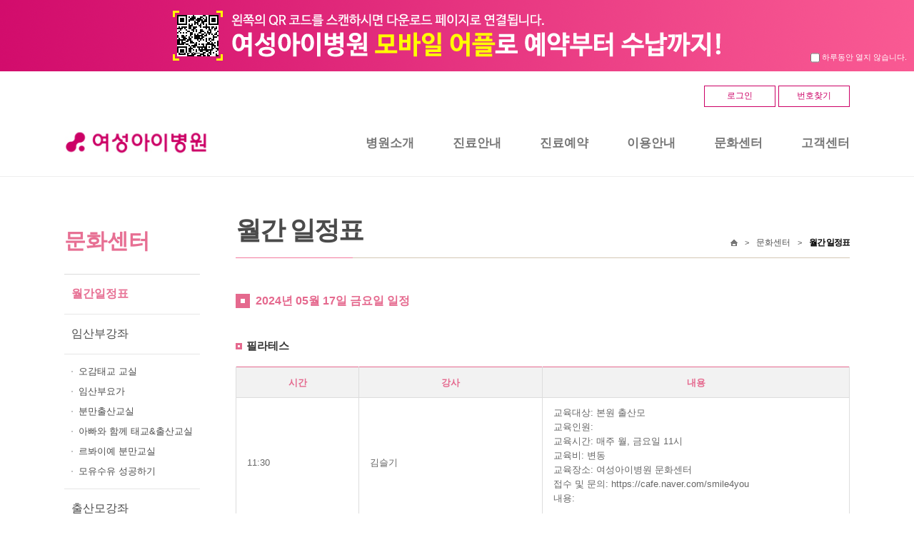

--- FILE ---
content_type: text/html;charset=UTF-8
request_url: http://www.women-i.co.kr/culture/month_schedule_detail/20240517
body_size: 25526
content:
<!DOCTYPE html>
<html>
<head>
	<meta http-equiv="Content-Type" content="text/html; charset=UTF-8">
	<meta http-equiv="X-UA-Compatible" content="IE=Edge">
	<!--content="IE=Edge"-->
	<meta name="viewport" content="width=device-width, initial-scale=1, minimum-scale=1, maximum-scale=1, user-scalable=no">


		<title>여성아이병원</title>
	<meta property="og:type" content="website">
	<meta name="description" content="포항 산부인과, 소아청소년과, 내과, 유방외과, 아이소망센터(난임), 건강검진, 산후조리원, 365일 진료">
	<meta name="og:title" content="문화센터">
	<meta name="og:description" content="포항 산부인과, 소아청소년과, 내과, 유방외과, 아이소망센터(난임), 건강검진, 산후조리원, 365일 진료">

	<link rel="stylesheet" href="/css/common.css?ver=1769246546">
	<link rel="canonical" href="http://www.women-i.co.kr">

	
	<link rel="stylesheet" href="/asset/reset.css">
	<link rel="stylesheet" href="/asset/base.css">
	<link rel="stylesheet" type="text/css" href="/asset/style.css?v=1769246546">
	<link rel="stylesheet" href="/asset/font-awesome.min.css">
	<script src="/asset/jquery-1.8.2.js"></script>
	<script src="/asset/jquery-ui.min.js"></script>
	<script src="/asset/common.js"></script>
	<title>포항여성아이병원</title>

	<!-- 퀵메뉴 서브메뉴 스크립트 -->
	<script>
	$(document).ready(function(){ 
	 $(".mo_open_btn").click(function(){
	  if($(".mo_quick").hasClass("open")) { $(".mo_quick").removeClass("open"); }
	  else { $(".mo_quick").addClass("open"); }
	 });
	$(".mo_menu_btn").click(function(){
		if($(this).hasClass("rotate")){ $(this).removeClass("rotate"); }
		else { $(this).addClass("rotate"); }
		if($(".mo_open_menu").hasClass("open")) { $(".mo_open_menu").removeClass("open"); }
		else { $(".mo_open_menu").addClass("open"); }
		});
	});

	function setCookie( name, value, expiredays ){
		var todayDate = new Date();
		todayDate.setDate( todayDate.getDate() + expiredays );
		document.cookie = name + "=" + escape( value ) + "; path=/; expires=" + todayDate.toGMTString() + ";"
	}
	function getCookie( name ){
		var nameOfCookie = name + "=";
		var x = 0;
		while ( x <= document.cookie.length ) {
			var y = (x+nameOfCookie.length);
			if( document.cookie.substring( x, y ) == nameOfCookie ) {
				if( (endOfCookie=document.cookie.indexOf( ";", y )) == -1 ) endOfCookie = document.cookie.length;
				return unescape( document.cookie.substring( y, endOfCookie ) );
			}
			x = document.cookie.indexOf( " ", x ) + 1;
			if ( x == 0 ) break;
		}
		return "";
	}
	</script>

	<style>
	.mom_menu.subMenu {
		font-size:11px;
	}
	</style>
</head>
<body>
<!-- GNV -->
<div class="top_banner" id="vtop_banner" style="background-image:url('/img/top_banner.png'); position:relative;">
	<div style="position:absolute; right:10px; bottom:5px; color:#fff; font-size:11px;"><input type="checkbox" id="vtop_chk" onclick="close_vtop_day();" style="border:1px solid #fff;"> 하루동안 열지 않습니다.</div>
</div>
<div class="login_bar_line">
	<div class="login_bar">
		<div class="login_btn_wrap">
		
						<div class="login_btn" onclick="location.href='/member/login';">로그인</div>
			<div class="login_btn" onclick="location.href='/member/chart';">번호찾기</div>
					</div>
		<div style="clear:both;"></div>
	</div>
</div>

<div class="gnv_wrap">
	<a href="/">
		<div class="gnv_logo"></div>
	</a>
	<div class="gnv_menu">
		<a style="cursor:default;">
			<div class="menu menu_item menu_item1" style="cursor:default;">병원소개</div>
		</a>
			
		<a style="cursor:default;">
			<div class="menu menu_item menu_item2" style="cursor:default;">진료안내</div>
		</a>
			
		<a style="cursor:default;">
			<div class="menu menu_item menu_item3" style="cursor:default;">진료예약</div>
		</a>
			
		<a style="cursor:default;">
			<div class="menu menu_item menu_item4" style="cursor:default;">이용안내</div>
		</a>
			
		<a style="cursor:default;">
			<div class="menu menu_item menu_item5" style="cursor:default;">문화센터</div>
		</a>
			
		<a style="cursor:default;">
			<div class="menu menu_item menu_item6" style="cursor:default;">고객센터</div>
		</a>
	</div>

	<div class="mo_menu_btn mo_only">
		<div class="mo_menu_bar1"></div>
		<div class="mo_menu_bar2"></div>
		<div class="mo_menu_bar3"></div>
	</div>
</div>

<!-- PC 서브메뉴 시작 -->
<div class="sub_menu_wrap submenu1" style="height: 0px; overflow: hidden;">
	<div class="sub_menu_title">
	병원소개
	<span>Introduction</span>
	</div>
	<div class="sub_menu_content">
		<div class="sub_menu_row">
			<a href="/hospital/greeting" target="_self" class="top_menu_depth1">인사말</a>
			<a href="/hospital/notice" target="_self" class="top_menu_depth1">공지사항</a>
			<a href="/hospital/stores_info" target="_self" class="top_menu_depth1">층별시설안내</a>
			<a href="/hospital/park_info" target="_self" class="top_menu_depth1">주차장 이용안내</a>
		</div>
		<div class="sub_menu_row">
			<a href="/hospital/map" target="_self" class="top_menu_depth1">오시는 길</a>
		</div>
	</div>
</div>
<div class="sub_menu_wrap submenu2" style="height: 0px; overflow: hidden;">
	<div class="sub_menu_title">
	진료안내
	<span>Medical Information</span>
	</div>
	<div class="sub_menu_content">
		<div class="sub_menu_row">
			<a href="/treatment/treat_info" target="_self" class="top_menu_depth1">진료시간</a>
			<a href="/treatment/treat_subject" target="_self" class="top_menu_depth1">진료과</a>
			<a href="/hospital/medical_team" target="_self" class="top_menu_depth1">의료진</a>
			<a href="/treatment/treat_process" target="_self" class="top_menu_depth1">외래진료 절차</a>
		</div>
		<div class="sub_menu_row">
			<a href="" target="_self" class="top_menu_depth1">입·퇴원 절차</a>
			<a href="/treatment/closed_info" target="_self" class="top_menu_depth1">휴진 및 당직안내</a>
			<a href="/treatment/non_payment" target="_self" class="top_menu_depth1">비급여 진료비용</a>
			<!--a href="/childhope/main" target="_self" class="top_menu_depth1">아이소망센터</a-->
		</div>
	</div>
</div>
<div class="sub_menu_wrap submenu3" style="height: 0px; overflow: hidden;">
	<div class="sub_menu_title">
	진료예약
	<span>Reservation</span>
	</div>
	<div class="sub_menu_content">
		<div class="sub_menu_row">
			<a href="/documents/appointment" target="_self" class="top_menu_depth1">온라인 간편예약</a>
			<a href="/documents/req_call" target="_self" class="top_menu_depth1">전화 상담신청</a>
			<!--a href="" target="_self" class="top_menu_depth1">건강검진 상담신청</a-->
			<a href="/documents/documents" target="_self" class="top_menu_depth1">제증명 발급 신청</a>
			<a href="/documents/records" target="_self" class="top_menu_depth1">의무기록 발급</a>
		</div>
		<div class="sub_menu_row">
			<a href="/documents/procedure" target="_self" class="top_menu_depth1">온라인 발급 절차</a>
		</div>
	</div>
</div>
<div class="sub_menu_wrap submenu4" style="height: 0px; overflow: hidden;">
	<div class="sub_menu_title">
	이용안내
	<span>Information</span>
	</div>
	<div class="sub_menu_content">
		<div class="sub_menu_row">
			<a href="/compcenter/main" target="_self" class="top_menu_depth1">평생건강증진센터</a>
			<a href="/postpartum/main" target="_self" class="top_menu_depth1">산후조리원</a>
		</div>
		<div class="sub_menu_row">
		</div>
	</div>
</div>
<div class="sub_menu_wrap submenu5" style="height: 0px; overflow: hidden;">
	<div class="sub_menu_title">
	문화센터
	<span>Community center</span>
	</div>
	<div class="sub_menu_content">
		<div class="sub_menu_row">
			<a href="/culture/month_schedule" target="_self" class="top_menu_depth1">월간 일정표</a>
			<a href="/culture/program-02" target="_self" class="top_menu_depth1">프로그램 안내</a>
		</div>
		<div class="sub_menu_row">
		</div>
	</div>
</div>
<div class="sub_menu_wrap submenu6" style="height: 0px; overflow: hidden;">
	<div class="sub_menu_title">
	고객센터
	<span>Customer center</span>
	</div>
	<div class="sub_menu_content">
		<div class="sub_menu_row">
			<a href="/customer/news" target="_self" class="top_menu_depth1">병원소식</a>
			<a href="/consultation/obstetrics" target="_self" class="top_menu_depth1">의료진 상담</a>
			<a href="/recruit/recruit" target="_self" class="top_menu_depth1">채용공고</a>
			<a href="/customer/cust_voice" target="_self" class="top_menu_depth1">고객의 소리</a>
		</div>
		<div class="sub_menu_row">
		</div>
	</div>
</div>
<!-- PC 서브메뉴 끝 -->

<!-- 모바일 메뉴 시작 -->
<div class="mo_open_menu mo_only">
	<div class="mom_chap">
		<div class="mom_tit">병원소개</div>
		<div class="mom_menu_wrap">
			<a href="/hospital/greeting">
				<div class="mom_menu">인사말</div>
			</a>
			<a href="/hospital/notice">
				<div class="mom_menu">공지사항</div>
			</a>
			<a href="/hospital/stores_info">
				<div class="mom_menu">층별시설안내</div>
			</a>
			<a href="/hospital/park_info">
				<div class="mom_menu">주차장 이용안내</div>
			</a>
			<a href="/hospital/map">
				<div class="mom_menu">오시는 길</div>
			</a>
		</div>
	</div>
	<div class="mom_chap">
		<div class="mom_tit">진료안내</div>
		<div class="mom_menu_wrap">
			<a href="/treatment/treat_info">
				<div class="mom_menu">진료시간</div>
			</a>
			<a href="/treatment/treat_subject">
				<div class="mom_menu">진료과</div>
			</a>
			<a href="/treatment/treat_subject">
				<div class="mom_menu subMenu"> - 산과</div>
			</a>
			<a href="/treatment/treat_subject_02">
				<div class="mom_menu subMenu"> - 부인과</div>
			</a>
			<a href="/treatment/treat_subject_03">
				<div class="mom_menu subMenu"> - 소아청소년과</div>
			</a>
			<a href="/treatment/treat_subject_04">
				<div class="mom_menu subMenu"> - 내과</div>
			</a>
			<a href="/treatment/treat_subject_05">
				<div class="mom_menu subMenu"> - 유방외과</div>
			</a>
			<a href="/treatment/treat_subject_06">
				<div class="mom_menu subMenu"> - 갑상선외과</div>
			</a>
			<a href="/treatment/treat_subject_08">
				<div class="mom_menu subMenu"> - 마취통증의학과</div>
			</a>
			<a href="/childhope/main">
				<div class="mom_menu subMenu"> - 아이소망센터</div>
			</a>
			<a href="/hospital/medical_team">
				<div class="mom_menu">의료진</div>
			</a>
			<a href="/treatment/treat_process">
				<div class="mom_menu">외래진료 절차</div>
			</a>
			<a href="">
				<div class="mom_menu">입·퇴원 절차</div>
			</a>
			<a href="/treatment/closed_info">
				<div class="mom_menu">휴진 및 당직안내</div>
			</a>
			<a href="/treatment/non_payment">
				<div class="mom_menu">비급여 진료비용</div>
			</a>
		</div>
	</div>
	<div class="mom_chap">
		<div class="mom_tit">진료예약</div>
		<div class="mom_menu_wrap">
			<a href="/treatment/appointment">
				<div class="mom_menu">온라인 간편예약</div>
			</a>
			<a href="">
				<div class="mom_menu">전화 상담신청</div>
			</a>
			<a href="">
				<div class="mom_menu">건강검진 상담신청</div>
			</a>
			<a href="/documents/documents">
				<div class="mom_menu">제증명 발급 신청</div>
			</a>
			<a href="/documents/records">
				<div class="mom_menu">의무기록 발급</div>
			</a>
			<a href="/documents/procedure">
				<div class="mom_menu">온라인 발급 절차</div>
			</a>
		</div>
	</div>
	<div class="mom_chap">
		<div class="mom_tit">이용안내</div>
		<div class="mom_menu_wrap">
			<a href="/compcenter/main">
				<div class="mom_menu">평생건강증진센터</div>
			</a>
				<a href="/compcenter/center_info">
					<div class="mom_menu subMenu">- 센터소개</div>
				</a>
				<a href="/compcenter/use_guide">
					<div class="mom_menu subMenu">- 이용안내</div>
				</a>
				<a href="/compcenter/checkup_basic_A">
					<div class="mom_menu subMenu">- 종합검진</div>
				</a>
				<a href="/compcenter/checkup-national">
					<div class="mom_menu subMenu">- 국민건강보험공단 건강검진</div>
				</a>
				<a href="/compcenter/checkup_process">
					<div class="mom_menu subMenu">- 검진절차</div>
				</a>
			<a href="/postpartum/main">
				<div class="mom_menu">산후조리원</div>
			</a>
				<a href="/postpartum/postpartum">
					<div class="mom_menu subMenu">- 산후조리원 소개</div>
				</a>
				<a href="/postpartum/use_guide">
					<div class="mom_menu subMenu">- 이용안내</div>
				</a>
				<a href="/postpartum/program">
					<div class="mom_menu subMenu">- 프로그램</div>
				</a>
				<a href="/postpartum/info">
					<div class="mom_menu subMenu">- 시설안내</div>
				</a>
				<a href="/postpartum/counsel">
					<div class="mom_menu subMenu">- 산후건강관리</div>
				</a>
				<a href="/postpartum/community">
					<div class="mom_menu subMenu">- 산후조리원 공지사항</div>
				</a>
				<a href="/postpartum/careBoard">
					<div class="mom_menu subMenu">- 산후조리 게시판</div>
				</a>
				<a href="/postpartum/motivationBoard">
					<div class="mom_menu subMenu">- 산후조리원 동기모임</div>
				</a>
				
		</div>
	</div>
	<div class="mom_chap">
		<div class="mom_tit">문화센터</div>
		<div class="mom_menu_wrap">
			<a href="/culture/month_schedule">
				<div class="mom_menu">월간일정표</div>
			</a>
			<a href="/culture/program-02">
				<div class="mom_menu">프로그램 안내</div>
			</a>
				<a href="/culture/program-02">
					<div class="mom_menu subMenu">- 오감태교 교실</div>
				</a>
				<a href="/culture/program">
					<div class="mom_menu subMenu">- 임산부 요가</div>
				</a>
				<a href="/culture/program-10">
					<div class="mom_menu subMenu">- 분만출산교실</div>
				</a>
				<a href="/culture/program-11">
					<div class="mom_menu subMenu">- 아빠와 함께 태교&출산교실</div>
				</a>
				<a href="/culture/program-06">
					<div class="mom_menu subMenu">- 르봐이예 분만교실</div>
				</a>
				<a href="/culture/program-12">
					<div class="mom_menu subMenu">- 모유수유 성공하기</div>
				</a>
			<a href="/culture/program-13">
				<div class="mom_menu">출산모 강좌</div>
			</a>
				<a href="/culture/program-13">
					<div class="mom_menu subMenu">- 산후요가</div>
				</a>
			<a href="/culture/gallery">
				<div class="mom_menu">포토갤러리</div>
			</a>
			<a href="/culture/culture_board">
				<div class="mom_menu">문화센터 게시판</div>
			</a>
		</div>
	</div>
	<div class="mom_chap">
		<div class="mom_tit">고객센터</div>
		<div class="mom_menu_wrap">
			<a href="/customer/news">
				<div class="mom_menu">병원소식</div>
			</a>
			<a href="/consultation/obstetrics">
				<div class="mom_menu">의료진 상담</div>
			</a>
			<a href="/recruit/recruit">
				<div class="mom_menu">채용공고</div>
			</a>
			<a href="/customer/cust_voice">
				<div class="mom_menu">고객의 소리</div>
			</a>
		</div>
	</div>
</div>
<!-- 모바일 메뉴 끝 -->
<!-- GNV -->

<script language="javascript">
	$(".menu_item1").on("mouseover", function(){
		$(".sub_menu_wrap").stop().animate({"height":"0px"},400);
		$(".submenu1").stop().animate({"height":"200px"},500);
	});

	$(".menu_item2").on("mouseover", function(){
		$(".sub_menu_wrap").stop().animate({"height":"0px"},400);
		$(".submenu2").stop().animate({"height":"200px"},500);
	});

	$(".menu_item3").on("mouseover", function(){
		$(".sub_menu_wrap").stop().animate({"height":"0px"},400);
		$(".submenu3").stop().animate({"height":"200px"},500);
	});

	$(".menu_item4").on("mouseover", function(){
		$(".sub_menu_wrap").stop().animate({"height":"0px"},400);
		$(".submenu4").stop().animate({"height":"200px"},500);
	});

	$(".menu_item5").on("mouseover", function(){
		$(".sub_menu_wrap").stop().animate({"height":"0px"},400);
		$(".submenu5").stop().animate({"height":"200px"},500);
	});

	$(".menu_item6").on("mouseover", function(){
		$(".sub_menu_wrap").stop().animate({"height":"0px"},400);
		$(".submenu6").stop().animate({"height":"200px"},500);
	});

	$(".menu_item7").on("mouseover", function(){
		$(".sub_menu_wrap").stop().animate({"height":"0px"},400);
		$(".submenu7").stop().animate({"height":"200px"},500);
	});

	$(".menu_item8").on("mouseover", function(){
		$(".sub_menu_wrap").stop().animate({"height":"0px"},400);
		$(".submenu8").stop().animate({"height":"200px"},500);
	});

	$(".sub_visual").on("mouseover", function(){
		$(".sub_menu_wrap").stop().animate({"height":"0px"},400);
	});
	$(".sub_wrap_02n").on("mouseover", function(){
		$(".sub_menu_wrap").stop().animate({"height":"0px"},400);
	});
	$(".visual_height").on("mouseover", function(){
		$(".sub_menu_wrap").stop().animate({"height":"0px"},400);
	});
	$(".sub_menu_wrap").on("mouseleave",function(){
		$(this).animate({"height":"0px"},500);
	});
	
	$(document).ready(function(){
		$("select").addClass("chrome");
		if(now_p == "nursing" || now_p == "nursing-apply" || now_p == "recruit" || now_p == "nursing-agree"){
			$(".login_bar_line").css("display", "none");
			$(".gnv_wrap").css("display", "none");
			$(".main_bottom_bg").css("display", "none");
			$(".foot_bg").css("display", "none");
			vtop_banner.style.display='none';
		}
	});
	var now_p = 'month_schedule_detail'
	var vtop_banner = document.getElementById("vtop_banner");
	function close_vtop_day(){
		var vtop_chk = document.getElementById('vtop_chk');
		setCookie( "vtop_banner", "done" , 1);  // 오른쪽 숫자는 쿠키를 유지할 기간을 설정합니다
		vtop_banner.style.display='none';
		$(".sub_menu_wrap").css("top","148px");
	}
	if( getCookie( "vtop_banner" ) != "done" ){
		vtop_banner.style.display='block';
	}
	else{
		vtop_banner.style.display='none';
		$(".sub_menu_wrap").css("top","148px");
	}

	
</script>



<div id="container_wrap">
    <!-- content -->
    <div id="contents" class="f0">
        <ul class="cf0">
            <li class="cfl">
                <!-- snb -->
                <div class="snb">
    <h2>문화센터</h2>
    <ul>
        <li><a href="/culture/month_schedule" class="active">월간일정표</a></li>
        <li><a href="/culture/program-02" >임산부강좌</a></li>
        <li>
			<ul>
                <li><a href="/culture/program-02" >오감태교 교실</a></li>
                <li><a href="/culture/program" >임산부요가</a></li>
				<li><a href="/culture/program-10" >분만출산교실</a></li>
				<li><a href="/culture/program-11" >아빠와 함께 태교&출산교실</a></li>
                <!--li><a href="/culture/program-05" >부부출산교실</a></li-->
                <li><a href="/culture/program-06" >르봐이예 분만교실</a></li>
                <li><a href="/culture/program-12" >모유수유 성공하기</a></li>
                <!--li><a href="/culture/program-07" >베이비샤워</a></li-->
                <!--li><a href="/culture/program-08" >해피버스(Happy Birth)</a></li-->
			</ul>
        </li>
		<!--li><a href="/culture/program2-08" >아기강좌</a></li-->
        <li><a href="/culture/program-02" >출산모강좌</a></li>
        <li>
			<ul>
                <li><a href="/culture/program-13" >산후요가</a></li>
			</ul>
		</li>
        <!--li>
			<ul>
				<li><a>준비중</a></li>
                <li><a href="/culture/program2-08" >베이비마사지</a></li>
                <li><a href="/culture/program2-09" >아기랑 산후요가</a></li>
                <li><a href="/culture/program2-10" >리틀스 뮤직아트</a></li>
			</ul>
        </li-->
        <li><a href="/culture/gallery" >포토갤러리</a></li>
        <li><a href="/culture/culture_board" >문화센터 게시판</a></li>
    </ul>
</div>                <!-- //snb -->
            </li>
            <li class="cfr">
                <!-- path -->
                <div class="path">
                    <h3>월간 일정표</h3>
                    <div class="location"><span class="icon_home"> Home</span> <span class="space"> > </span> 문화센터 <span class="space"> > </span> <strong>월간 일정표</strong></div>
                        
                    </div>
                    <!-- //path -->
                    <!-- content -->
                    <div class="content">
                    
                    <!-- 본문 내용-->
                   <div class="contents">		
                      <ul>
                        <li><p  class="depth01_04">2024년 05월 17일 금요일 일정</p>
                      
                                                        <ul>
                              <li><p class="depth02_07 mT30">필라테스</p>
								  <ul>
                                      <li class="depth_none">
                                          <table class="tbl_base05" summary="각 프로램의 시간과 강사 내용을 알 수 있습니다. ">
                                            <caption style="visibility:hidden; font-size:0px;">프로그램 상세내용</caption>
                                            <thead>
                                            <tr>
                                              <th scope="col" class="shcview_01" width="20%" align="center">시간</th>
                                              <th scope="col" class="shcview_01" width="30%" align="center">강사</th>
                                              <th scope="col" class="shcview_03" width="60%" align="center">내용</th>
                                            </tr>
                                            </thead>
                                            <tbody>
                                            <tr>
                                              <td class="shcview_02" align="center">11:30&nbsp;</td>
                                              <td class="shcview_02" align="center">
                                              김슬기	
                                              &nbsp;</td>
                                              <td class="shcview_04">                            
                                                교육대상:&nbsp;본원 출산모<br>
                                                교육인원:&nbsp;<br>
                                                교육시간:&nbsp;매주 월, 금요일 11시<br>
                                                교육비:&nbsp;변동<br>
                                                교육장소:&nbsp;여성아이병원 문화센터<br>
                                                접수 및 문의:&nbsp;https://cafe.naver.com/smile4you<br>
                                                내용:&nbsp;<br>	&nbsp;</td>
                                              </tr>
                                              </tbody>
                                          </table>
										  <div style="padding:10px 0px 30px 0; text-align:right;">
										  										  </div>
                                      </li>
                                  </ul>
                              </li>
                          </ul>
                                            
                        
                  
                        </li>
                      </ul>
                    
						<div style="padding:10px 0px 30px 0; text-align:right;">
							<a href="/culture/month_schedule?year=2024&month=05" class="button button-gray ">달력보기</a>
						</div>
                  </div>
                <!-- //본문 내용-->
                    
                </div>
                <!-- //content -->  
            </li>
        </ul>
    </div>  
    <!-- //content -->
</div>
<div class="main_bottom_bg">
</div>

<div class="foot_bg" style="width:100%; height:200px; box-sizing:border-box; border-bottom:1px solid #444; background-color:#555; text-align:center;">
	<div class="foot_cen">
		<div class="foot_btn_wrap" style="text-align:center;">
			<div class="foot_btn" onclick="location.href='/member/rule';">이용약관</div>
			<div class="foot_btn">l</div>
			<div class="foot_btn" onclick="location.href='/member/privacy';">개인정보처리방침</div>
			<div class="foot_btn">l</div>
			<div class="foot_btn" onclick="location.href='/member/privacy2';">영상정보처리기기운영관리방침</div>
			<div class="foot_btn">l</div>
			<div class="foot_btn" onclick="location.href='/member/email';">이메일무단수집거부</div>
		</div>
		<div class="foot_txt" style="text-align:center;">
			경북 포항시 북구 우창동로 22번길 7 (37636) TEL 054)255-5000  FAX 054)246-6009<br>
			E-mail womeni@women-i.co.kr 사업자등록번호 326-60-00094<br>
			<br>
			COPYRIGHT 2010 (C) WOMEN’S i HOSPITAL. ALL RIGHTS RESERVED.
		</div>
	</div>
</div>
</body></html>

--- FILE ---
content_type: text/css
request_url: http://www.women-i.co.kr/asset/reset.css
body_size: 818
content:
@charset"utf-8";

html,body,div,span,object,iframe,h1,h2,h3,h4,h5,h6,p,blockquote,pre,abbr,address,cite,code,del,dfn,em,img,ins,kbd,q,samp,small
,strong,sub,sup,var,b,i,dl,dt,dd,ol,ul,li,fieldset,form,label,legend,table,caption,tbody,tfoot,thead,tr,th,td,article,aside,canvas,
details,figcaption,figure,footer,header,hgroup,menu,nav,section,summary,time,mark,audio,video { margin:0; padding:0; }

article, aside, details, figcaption, figure, footer, header, hgroup, menu, nav, section { display: block; }

li { list-style-type:none; }

img, fieldset, iframe { border:0; }

img { max-width:100% }

li img, dd img { vertical-align:top; }

input { vertical-align:middle; margin: 0;}

hr { display:none; }

#skip, .skip {font-size:0; width:0; height:0; line-height:0; position:absolute; left:-9999px; }

--- FILE ---
content_type: text/css
request_url: http://www.women-i.co.kr/asset/style.css?v=1769246546
body_size: 89312
content:
html, body{
	font-family: 'Noto Sans', 'NBGothic', sans-serif ;
	height:100%;
}
select.chrome {
	background:none;
}
th {
	background-color:#f2f2f2 !important;
}
.join_terminate_btn {
    width: 30%;
    border: none;
    border: 1px solid #dfdfdf;
    background-color: #fff;
    color: #dfdffdf;
    font-family: 'NBGothic';
    font-size: 15px;
    padding: 7px;
}
.txt_input {
	width:50%;
	height:30px;
	border:1px solid #dfdfdf;
	background:#fff;
}
#tel_hp {
	width:200px !important;
	height:44px !important;
	box-sizing:border-box;
	margin-top:15px !important;
}
#tel_name {
	width:200px !important;
	height:44px !important;
	box-sizing:border-box;
	margin-top:15px !important;
	padding:10px 20px;
}
#tel_msg {
	width:80% !important;
	height:44px !important;
	box-sizing:border-box;
	margin-top:-5px !important;
	padding:10px 20px;
}
.display_none {
	display:none !important;
}
.ajax_pop {
	display:none;
	width:80%;
	height:80%;
	position:fixed;
	background:#fff;
	padding:20px;
	overflow-y:scroll;
	top:10%;
	left:10%;
	z-index:+9998;
}
.alpha_frame {
	display:none;
	width:100%;
	height:100%;
	position:fixed;
	background:#000;
	opacity:0.8;
	top:0px;
	left:0px;
	z-index:+9997;
}

div.bgf5f5f5.overflow_hidden {
	border:1px solid #dfdfdf;
}
.phone_icon {
	display:inline-block;
	font-family:'NBGothicB';
	color:#c5003e;
	font-size:13px;
	width:16px;
	height:16px;
	border-radius:20px;
	text-align:center;
	vertical-align:top;
	margin-top:2px;
}
.phone_icon1 {
	display:inline-block;
	font-family:'NBGothicB';
	color:#000;
	font-size:20px;
	text-align:center;
	vertical-align:top;
	margin-top:1px;
}
.phone_icon2 {
	display:inline-block;
	font-family:'NBGothicB';
	color:#000;
	font-size:20px;
	text-align:center;
	vertical-align:top;
	margin-top:-3px;
}
.w30 {
	width:40px !important;
}
.w50 {
	width:50px !important;
}
.bgf7f7f7 {
	background-color:#f7f7f7;
}
.bgf5f5f5 {
	background-color:#f6f6f6;
}
.border_box {
	box-sizing:border-box;
}
.w50 { width:50px; }
.w60 { width:60px; }
.w70 { width:70px; }
.w80 { width:80px; }
.w90 { width:90px; }
.w100 { width:100px; }
.w110 { width:110px; }
.w120 { width:120px; }
.w130 { width:130px; }
.w140 { width:140px; }
.w150 { width:150px; }
.w160 { width:160px; }
.w170 { width:170px; }
.w180 { width:180px; }
.w190 { width:190px; }
.w200 { width:200px; }
.w210 { width:210px; }
.w220 { width:220px; }
.w230 { width:230px; }
.w240 { width:240px; }
.w250 { width:250px; }

.w100p {width:100%;}

.h30 { height:30px; }
.h40 { height:40px; }
.h50 { height:50px; }
.h60 { height:60px; }
.h70 { height:70px; }
.h80 { height:80px; }
.h90 { height:90px; }
.h100 { height:100px; }
.h110 { height:110px; }
.h115 { height:115px; }

.line_height15 { line-height:15px; }
.line_height16 { line-height:16px; }
.line_height17 { line-height:17px; }
.line_height18 { line-height:18px; }
.line_height19 { line-height:19px; }
.line_height20 { line-height:20px; }
.line_height21 { line-height:21px; }
.line_height22 { line-height:22px; }
.line_height23 { line-height:23px; }
.line_height24 { line-height:24px; }
.line_height25 { line-height:25px; }
.line_height30 { line-height:30px; }

.overflow_hidden {
	overflow:hidden;
}

.exam_btn {
	cursor:pointer;
}

.float_left { float:left; }
.float_right { float:right; }
.float_clear { clear:both; }


.mt0 { margin-top:0px !important; }
.mt1 { margin-top:1px !important; }
.mt2 { margin-top:2px !important; }
.mt3 { margin-top:3px !important; }
.mt4 { margin-top:4px !important; }
.mt5 { margin-top:5px; }
.mt10 { margin-top:10px; }
.mt20 { margin-top:20px; }
.mt30 { margin-top:30px; }
.mt40 { margin-top:40px; }
.mt50 { margin-top:50px; }
.mt60 { margin-top:60px; }
.mt70 { margin-top:70px; }
.mt80 { margin-top:80px; }
.mt90 { margin-top:90px; }
.mt100 { margin-top:100px; }

.mb0 { margin-bottom:0px !important; }
.mb1 { margin-bottom:1px !important; }
.mb2 { margin-bottom:2px !important; }
.mb3 { margin-bottom:3px !important; }
.mb4 { margin-bottom:4px !important; }
.mb5 { margin-bottom:5px; }
.mb10 { margin-bottom:10px; }
.mb20 { margin-bottom:20px; }
.mb30 { margin-bottom:30px; }
.mb40 { margin-bottom:40px; }
.mb50 { margin-bottom:50px; }
.mb60 { margin-bottom:60px; }
.mb70 { margin-bottom:70px; }
.mb80 { margin-bottom:80px; }
.mb90 { margin-bottom:90px; }
.mb100 { margin-bottom:100px; }

.ml0 { margin-left:0px !important; }
.ml5 { margin-left:5px; }
.ml10 { margin-left:10px; }
.ml20 { margin-left:20px; }
.ml30 { margin-left:30px; }
.ml40 { margin-left:40px; }
.ml50 { margin-left:50px; }
.ml60 { margin-left:60px; }
.ml70 { margin-left:70px; }
.ml80 { margin-left:80px; }
.ml90 { margin-left:90px; }
.ml100 { margin-left:100px; }

.padding5 { padding:5px; }
.padding10 { padding:10px; }
.padding15 { padding:15px; }
.padding20 { padding:20px; }
.padding25 { padding:25px; }
.padding30 { padding:30px; }

.padding5p { padding:5%; }
.padding10p { padding:10%; }
.padding15p { padding:15%; }
.padding20p { padding:20%; }
.padding25p { padding:25%; }
.padding30p { padding:30%; }

.pl5 { padding-left:5px; }
.pl6 { padding-left:6px; }
.pl7 { padding-left:7px; }
.pl8 { padding-left:8px; }
.pl9 { padding-left:9px; }
.pl10 { padding-left:10px; }
.pl11 { padding-left:11px; }
.pl12 { padding-left:12px; }
.pl13 { padding-left:13px; }
.pl14 { padding-left:14px; }
.pl15 { padding-left:15px; }
.pl16 { padding-left:16px; }
.pl17 { padding-left:17px; }
.pl18 { padding-left:18px; }
.pl19 { padding-left:19px; }
.pl20 { padding-left:20px; }
.pl30 { padding-left:30px; }
.pl40 { padding-left:40px; }
.pl50 { padding-left:50px; }

.pt0p { padding-top:0px !importatn; }
.pt1p { padding-top:1%; }
.pt2p { padding-top:2%; }
.pt3p { padding-top:3%; }
.pt4p { padding-top:4%; }
.pt5p { padding-top:5%; }
.pt10p { padding-top:10%; }
.pt15p { padding-top:15%; }
.pt20p { padding-top:20%; }
.pt25p { padding-top:25%; }
.pt30p { padding-top:30%; }

.pb0p { padding-bottom:0px !importatn; }
.pb1p { padding-bottom:1%; }
.pb2p { padding-bottom:2%; }
.pb3p { padding-bottom:3%; }
.pb4p { padding-bottom:4%; }
.pb5p { padding-bottom:5%; }
.pb10p { padding-bottom:10%; }
.pb15p { padding-bottom:15%; }
.pb20p { padding-bottom:20%; }
.pb25p { padding-bottom:25%; }
.pb30p { padding-bottom:30%; }

.pr0p { padding-right:0px !importatn; }
.pr1p { padding-right:1%; }
.pr2p { padding-right:2%; }
.pr3p { padding-right:3%; }
.pr4p { padding-right:4%; }
.pr5p { padding-right:5%; }
.pr10p { padding-right:10%; }
.pr15p { padding-right:15%; }
.pr20p { padding-right:20%; }
.pr25p { padding-right:25%; }
.pr30p { padding-right:30%; }

.pl0p { padding-left:0px !importatn; }
.pl1p { padding-left:1%; }
.pl2p { padding-left:2%; }
.pl3p { padding-left:3%; }
.pl4p { padding-left:4%; }
.pl5p { padding-left:5%; }
.pl10p { padding-left:10%; }
.pl15p { padding-left:15%; }
.pl20p { padding-left:20%; }
.pl25p { padding-left:25%; }
.pl30p { padding-left:30%; }

/* 익스플로러 */
select::-ms-expand {
display: none;
-webkit-appearance:none;
-moz-appearance:none;
appearance:none;

}
.txt_type2 {
    font-family: 'NGothic';
    font-size: 14px;
    color: #555;
    margin-top: 10px;
    line-height: 22px;
}
.sub_sns_wrap {
	display:none;
}
.tan {
	color:#9d8366;
}
.red {
	color:#c5003e !important;
}
.font_bold {
	font-family:'NGothicB';
}
.font_extrabold {
	font-family:'NGothicEB';
}
.input_tel {
	width:200px;
	height:44px;
	box-sizing:border-box;
	margin:-5px 0 0 0;
    padding: 10px 20px;
	font-size:13px;
}
.align_left {
    text-align: left !important;
}
.align_center {
    text-align: center !important;
}
.align_right {
    text-align: right !important;
}
.hidden {
    display: none;
}
input[type=button] {
    -webkit-appearance: none;
    -webkit-border-radius: 0;
}
input[type=button] {
    cursor: pointer;
}
.bg_fff {
	background-color:#fff !important;
}



/* PC용
============================================================================================================================================
============================================================================================================================================ */

@media all and (min-width:768px){
	.main_txt {
		width:340px;
		z-index:+9999;
	}
	.main_bottom_bg {
		width:100%;
		height:300px;
		background-image:url('/img/main_bottom_bg.jpg');
		background-position:center;
	}
	.main_info {
		float:left;
		width:290px;
		height:233.6px;
		background:#cc0066;
		box-sizing:border-box;
		text-align:center;
	}
.main_arrow_wrap {
	width:100%;
	height:150px;
	text-align:center;
	box-sizing:border-box;
	margin-top:260px;
	padding-top:35px;
}
.top_banner {
	width:100%;
	height:100px;
	background-position:center;
}
.main_txt {
	position:absolute;
	top:130px;
	left:50%;
	z-index:+1000;
	margin-left:-573px;
}
.download_label {
	width:50%;
	height:45px;
	border:1px solid #f2f2f2;
	background-color:#f5f5f5;
	display:inline-block;
	font-family:'NBGothic';
	font-size:13px;
	box-sizing:border-box;
	padding:10px;
	color:#000;
	margin-top:5px;
	margin-right:-4px;
}
.download_btn {
	width:23%;
	height:45px;
	border:1px solid #f8ae27;
	display:inline-block;
	font-family:'NBGothic';
	font-size:13px;
	box-sizing:border-box;
	padding:5px;
	padding-top:10px;
	color:#fff;
	margin-top:5px;
	background-color:#f8ae27;
	text-align:center;
	margin-right:-2px;
	cursor:pointer;
	vertical-align:top;
}
.table_wrap {
	width:100%;
	border-top:1px solid #b7daff;
	margin-bottom:60px;
	border-spacing:0px;
	border-collapse:collapse;
}
.table_wrap.time_table {
	border-top:2px solid #448fde;
}
.table_wrap th {
	height:40px;
	border:1px solid #b7daff;
	color:#333;
	font-family:'NBGothicB';
	text-align:center;
	font-size:13px;
	border-collapse:collapse;
	background-color:#edf5fe;
}
.table_wrap td {
	height:40px;
	color:#777;
	font-family:'NBGothic';
	text-align:center;
	font-size:13px;
	border-collapse:collapse;
	border:1px solid #b7daff;
}



/* 로그인 시작 */
.login_wrap {
    width: 80%;
    max-width: 535px;
    min-width: 340px;
    height: 250px;
    margin: 50px auto;
    border: 1px solid #dfdfdf;
    margin-bottom: 70px;
    position: relative;
    text-align: center;
    box-sizing: border-box;
    padding-top: 30px;
    background-color: #f2f2f2;
}
.login_id {
    display: inline-block;
    width: 80%;
    height: 40px;
    border: 1px solid #dfdfdf;
    box-sizing: border-box;
    border-radius: 0px;
    font-family: 'NBGothic';
    font-size: 15px;
    padding-left: 15px;
    margin-bottom: 5px;
}
.login_pwd {
    display: inline-block;
    width: 80%;
    height: 40px;
    border: 1px solid #dfdfdf;
    box-sizing: border-box;
    border-radius: 0px;
    margin-top: 10px;
    font-family: 'NBGothic';
    font-size: 15px;
    padding-left: 15px;
}
.login_btn_sub {
	display:block;
    width: 70%;
    height: 40px;
    background-color: #c5003e;
    border: 1px solid #c5003e;
    font-family: 'NBGothic';
    font-size: 14px;
    color: #fff;
    margin:15px auto;
}
.join_btn_sub {
	display:block;
    width: 39%;
    height: 40px;
    background-color: #c5003e;
    border: 1px solid #c5003e;
    font-family: 'NBGothic';
    font-size: 14px;
    color: #fff;
    margin:15px auto;
}
.naver_login_btn {
    width: 70%;
    height: 40px;
    background-color: #009e03;
    font-family: 'NBGothic';
    font-size: 14px;
    color: #fff;
    margin-top: 35px;
    width: 70%;
    height: 40px;
    background-color: #009e03;
    font-family: 'NBGothic';
    font-size: 14px;
    color: #fff;
    margin-top: 35px;
    background-image: url('/images/icons/naver_login_icon.jpg');
    background-repeat: no-repeat;
    background-position: 20%;
    background-size: 33px;
    border: none;
}
.fb_login_btn {
    width: 70%;
    height: 40px;
    background-color: #3b589e;
    font-family: 'NBGothic';
    font-size: 14px;
    color: #fff;
    margin-top: 10px;
    background-image: url('/images/icons/facebook_login_icon.jpg');
    background-repeat: no-repeat;
    background-position: 20%;
    background-size: 33px;
    border: none;
}
.kakao_login_btn {
    width: 70%;
    height: 40px;
    background-color: #fae100;
    font-family: 'NBGothic';
    font-size: 14px;
    color: #3b1e1e;
    margin-top: 10px;
    background-image: url('/images/icons/kakao_login_icon.jpg');
    background-repeat: no-repeat;
    background-position: 20%;
    background-size: 33px;
    border: none;
}
/* 로그인 끝 */

/* 회원가입1 시작 */
.join_agree_wrap {
    width: 80%;
    min-width: 340px;
    margin: 50px auto;
    padding-bottom: 30px;
    border: 1px solid #dfdfdf;
    margin-bottom: 70px;
    position: relative;
    text-align: left;
    box-sizing: border-box;
    padding-top: 30px;
    background-color: #f2f2f2;
}
.agreement_title {
    font-family: 'NBGothicB';
    color: #000;
    font-size: 15px;
    width: 600px;
    margin: 0 auto;
    text-align: left;
    margin-bottom: 5px;
}
.agreement_txt {
    box-sizing: border-box;
    width: 600px;
    height: 300px;
    overflow-y: scroll;
    background-color: #fff;
    margin: auto;
    border: 1px solid #dfdfdf;
    padding: 10px;
}
.agreement_chk {
    width: 600px;
    height: 30px;
    margin: 5px auto;
    text-align: right;
    font-family: 'NBGothic';
    color: #000;
    font-size: 14px;
}
.join_wrap {
    width: 80%;
    height: 480px;
    margin: 50px auto;
    border: 1px solid #dfdfdf;
    margin-bottom: 70px;
    position: relative;
    text-align: center;
    box-sizing: border-box;
    padding-top: 50px;
    background-color: #f2f2f2;
}
.join_proc_btn {
    width: 30%;
    border: none;
    background-color: #c5003e;
    color: #fff;
    font-family: 'NBGothic';
    font-size: 15px;
    padding: 7px;
}
.join_cancel_btn {
    width: 30%;
    border: none;
    border: 1px solid #dfdfdf;
    background-color: #fff;
    color: #dfdffdf;
    font-family: 'NBGothic';
    font-size: 15px;
    padding: 7px;
}
.findid_wrap {
    width: 80%;
    max-width: 535px;
    min-width: 340px;
    height: 287px;
    margin: 50px auto;
    border: 1px solid #dfdfdf;
    margin-bottom: 70px;
    position: relative;
    text-align: center;
    box-sizing: border-box;
    padding-top: 50px;
    background-color: #f2f2f2;
}
/* 회원가입1 끝 */


.font23 {
	font-size:21px;
}
.font20 {
	font-size:20px;
	letter-spacing:-3px;
}
.w84p {
	width:84% !important;
}
.name_sig {
	font-size:18px;
	color:#000;
}
.for_pc_block {
	display:block;
}
.for_tab_block {
	display:none;
}
.sub_left_menu_wrap {
	width:180px;
	height:100%;
	min-height:200px;
	float:left;
	margin-right:50px;
	margin-left:calc( ( 100% - 1100px ) / 2 );
	border-right:1px solid #eee;
	border-left:1px solid #eee;
	box-sizing:border-box;
}
.sub_menu_obj.selected {
    font-family: 'NBGothicB';
    color: #fff !important;
    background-color: #c5003e;
    font-size: 13px;
    border-left: 1px solid #c5003e;
    border-right: 1px solid #c5003e;
}
.sub_menu_obj_wrap {
    width: 100%;
    height: 40px;
    box-sizing: border-box;
    border-bottom: 1px solid #f2f2f2;
}
.sub_menu_obj {
    display: block;
    width: 100%;
    height: 40px;
    box-sizing: border-box;
    font-family: 'NBGothic';
    color: #777;
    font-size: 14px;
    padding-top: 13px;
    padding-left: 13px;
    cursor: pointer;
}
.sub_menu_wrap {
    position: absolute;
    top: 247px;
    left: 0px;
    width: 100%;
    height: 0px;
    overflow: hidden;
    background: #fff;
    z-index: +9990;
    border-bottom: 1px solid #eee;
}
.sub_menu_title {
    float: left;
    width: 30%;
    height: 80%;
    margin-top: 20px;
    box-sizing: border-box;
    text-align: right;
    border-right: 1px solid #dfdfdf;
    font-family: 'NBGothicB';
    font-size: 30px;
    color: #c5003e;
    padding-top: 45px;
    padding-right: 40px;
}
.sub_menu_title span {
    display: block;
    color: #aaa;
    font-size: 11px;
    line-height: 5px;
    margin-top: 10px;
    letter-spacing: 1px;
	margin-right:1px;
}
.sub_menu_content {
    float: left;
    width: 70%;
    height: 80%;
    margin-top: 35px;
    box-sizing: border-box;
    text-align: left;
    font-family: 'NBGothic';
    font-size: 14px;
    color: #333;
    padding-top: 0px;
    padding-left: 40px;
}
.sub_menu_row {
    float: left;
    margin-right: 70px;
    position: relative;
}
.sub_menu_content a {
    display: block;
    font-size: 14px;
    line-height: 32px;
    position: relative;
    color: #707070;
}

.footer_family_inner2 {
    width: 100%;
    max-width: 1100px;
    height: 50px;
    margin: 0 auto;
    box-sizing: border-box;
    text-align: left;
    color: #fff;
    font-family: 'NBGothic';
    font-size: 13px;
    padding-top: 13px;
}
.family_btn {
    display: inline-block;
    height: 12px;
    color: #fff;
    font-family: 'NBGothic';
    font-size: 14px;
    padding-right: 5px;
    margin-top: 4px;
    cursor: pointer;
}
.family_btn:hover {
	color:#fff !important;
}
.footer_seperation {
    font-family: 'NBGothic';
    font-size: 11px;
    margin-right: 5px;
}

.link_wrap {
    width: 100%;
    height: 100%;
	padding-left:10px;
	box-sizing:border-box;
}
.quick_menu_title {
    font-family: 'NBGothicB';
    font-size: 21px;
    margin-top: 50px;
    margin-bottom: 13px;
	text-align:left;
	width:92%;
	margin-left:8%;
}
.easy_link_item {
    display: block;
    float: left;
    width: 49%;
    height: 70px;
    margin-top: 5px;
    margin-left: 1%;
    cursor: pointer;
}
.easy_link_icon {
    float: left;
    width: 40%;
    height: 70px;
    background-position: center;
    background-size: contain;
}
.easy_link_txt {
    float: left;
    width: 50%;
    height: 50px;
    font-family: 'NBGothicB';
    font-size: 14px;
    color: #333;
    box-sizing: border-box;
    padding-top: 30px;
    text-align: left;
}
.easy_link_icon1 {
	background-image:url('/images/main/link4.png');
}
.easy_link_icon2 {
	background-image:url('/images/main/link1.png');
}
.easy_link_icon3 {
	background-image:url('/images/main/link2.png');
}
.easy_link_icon4 {
	background-image:url('/images/main/link3.png');
}
.easy_link_icon5 {
	background-image:url('/images/main/link5.png');
}

/* 모바일 only 컨텐츠 */
.mo_only {
	display:none;
}

.login_bar_line {
	width:100%;
	height:50px;
	box-sizing:border-box;
	padding-top:20px;
}
	.login_bar {
		width:100%;
		max-width:1100px;
		margin: 0 auto;
	}
		.sns_btn_wrap {
			width:200px;
			float:left;
			padding-top:6px;
		}
		.login_btn_wrap {
			float:right;
		}
			.login_btn {
				display:inline-block;
				width:100px;
				height:30px;
				padding:5px 20px;
				color:#cc0066 !important;
				border:1px solid #cc0066;
				font-size:12px;
				cursor:pointer;
				box-sizing:border-box;
				text-align:center;
			}
			.login_btn a {
				color:#cc0066 !important;
			}
			.lang {
				height:26px;
				margin:10px 0 0 30px;
				color:#3b3b3b;
				font-size:12px;
				float:left;
			}
				.lang select::-ms-expand { 
					display: none;
					}
				.lang select::-weblit-expand { 
					display: none;
					}
				.lang select::-weblit-expand { 
					display: none;
					}

.gnv_wrap {
	width:100%;
	max-width:1100px;
	height:98px;
	margin: 0 auto;
}
	.gnv_logo {
		width:22%;
		max-width:234px;
		height:98px;
		background:url('/img/logo.jpg');
		background-repeat:no-repeat;
		background-position:left center;
		background-size:contain;
		float:left;
	}
	.gnv_menu {
		width:73%;
		display:block;
		float:right;
		text-align:right;
	}
		.menu {
			display:inline-block;
			font-size:17px;
			font-weight:bold;
			height:50px;
			padding:39px 0 0 0;
			color:#777;
			cursor:pointer;
			transition: color 0.3s;
			margin-left:50px;
			font-family:'NGothicEB';
		}
		.menu:hover {
			color:#dc1150;
		}
			.menu_bar {
				width:1px;
				height:16px;
				margin:39px 0 0 0;
				background:#d8d8d8;
				float:left;
			}

/* 메인화면 */

/* 비주얼 영역 */
.visual_wrap {
	width:100%;
	height:650px;
	position:relative;
}
	.visual_height {
		height:650px;
		background-size:cover;
	}
		.visual_txt {
			width:100%;
			font-size:55px;
			margin:300px 0 0 0;
			font-family:'NMB';
			color:#fff;
			text-align:center;
			text-shadow:rgba(0,0,0,0.2) 0px 0px 5px;
		}




/* 텍스트 공통 */
.txt_25 {
	font-size:25px;
}
.txt_18 {
	font-size:18px;
}
.txt_16 {
	font-size:16px;
}
.col_w {
	color:#fff;
}

/* 메인 컨텐츠 */


.main_con_wrap {
	width:100%;
	max-width:1100px;
	height:760px;
	margin: 0 auto;
	position:relative;
}
.main_con_wrap.h1 {
	height:400px;
}
	.main_con_box {
		width:1100px;
		height:auto;
		margin-top:0px;
		position:absolute;
		z-index:9999;
	}
	.main_con_wrap.h2 {
		height:340px;
	}
	.main_icon_wrap {
		width:100%;
		height:150px;
		text-align:center;
		box-sizing:border-box;
		padding-top:20px;
		background-color:#f9f9f9;
	}
	.main_icon_wrap img {
		margin-left:20px;
		margin-right:20px;
		width:115px;
		cursor:pointer;
	}
		.main_box {
			width:25%;
			height:260px;
			text-align:center;
			float:left;
		}
		.mb_bg_01 {
			background:#cc0066;
			color:#fff;
		}
		.mb_bg_02 {
			background:#990066;
			color:#fff;
		}
		.mb_bg_03 {
			background:#0076a3;
			color:#fff;
		}
		.mb_bg_04 {
			background:#004a80;
			color:#fff;
		}
			.main_con_01 {
				font-size:9px;
				height:5px;
				margin:30px 0 10px 0;
				letter-spacing:3px;
				opacity:0.8;
			}
			.main_con_02 {
				margin:0 0 10px 0;
				font-size:22px;
				font-family:'NGothicB';
			}
			.main_con_03 {
				width:30px;
				height:0px;
				margin:0 0 10px 0;
				display:inline-block;
				background:#000;
			}
			.main_con_03_02 {
				width:30px;
				height:0px;
				margin:0 0 10px 0;
				display:inline-block;
			}
			.main_con_04 {
				margin:0 0 20px 0;
				font-size:13px;
				line-height:17px;
			}
			.main_con_05 {
				width:230px;
				height:40px;
				padding-top:10px;
				border:#fff 1px solid;
				color:#fff;
				display:inline-block;
				font-size:15px;
				font-weight:normal;
				cursor:pointer;
				box-sizing:border-box;
				margin-bottom:5px;
			}
			.main_con_05.inv {
				border:#cc0066 1px solid;
				color:#cc0066;
			}
			.main_con_05:hover {
				background-color:#fff;
				color:black;
			}
			.main_con_05_02 {
				width:36px;
				height:28px;
				padding:8px 0 0 0;
				border-radius:100%;
				border:#fff 1px solid;
				display:inline-block;
				font-size:20px;
				font-family:'GULIM';
				font-weight:bold;
				opacity:0.8;
				cursor:pointer;
			}
			.main_con_06 {
				width:230px;
				height:40px;
				display:inline-block;
				margin-bottom:2px;
			}
				.main_con_06 input {
					box-sizing:border-box;
					background:#fff;
					float:left;
					border:none;
					text-align:center;
					box-sizing:border-box;
				}
				.main_con_06_btn {
					width:25%;
					height:28px;
					padding:8px 0 0 0;
					border-radius:0 3px 3px 0;
					background:#111;
					color:#fff;
					float:left;
					cursor:pointer;
				}
			.input_txt1 {
				width:40%;
				height:40px;
			}
			.input_txt2 {
				width:60%;
				height:40px;
				border-left:1px solid #f2f2f2 !important;
			}
		

		.main_bd_wrap {
			width:100%;
			height:240px;
			background:#fff;
		}
			.main_bd {
				width:35%;
				margin:0px 20px 0px 0;
				float:left;
				border:1px solid #dfdfdf;
				box-sizing:border-box;
				padding:15px;
			}
				.main_bd_tab_wrap {
					width:100%;
					height:40px;
					margin-bottom:15px;
					border-bottom:1px solid #dfdfdf;
				}
					.main_bd_tab {
						font-family:'NGothicB';
						font-size:21px;
						color:#8d8d8d;
						cursor:pointer;
						float:left;
						margin-top:0px;
					}
					.main_bd_tab:hover {
						color:#333;
					}
					.main_bd_tab.selected {
						color:#333;
					}
						.main_bd_dv {
							width:1px;
							height:22px;
							margin:3px 10px 0 10px;
							background:#cecece;
							float:left;
						}
					.main_bd_more {
						width:20px;
						height:20px;
						padding:0px 0 0 0;
						line-height:22px;
						font-size:19px;
						font-family:'Dotum';
						background:#c5003e;
						font-weight:bold;
						color:#fff;
						text-align:center;
						cursor:pointer;
						float:right;
					}
				.main_li_wrap {
					padding-top:8px;
					padding-bottom:20px;
				}
					.main_li_line {
						width:100%;
						height:20px;
						margin:15px 0 0 0;
						clear:both;
					}
						.main_li_dot {
							font-size:16px;
							margin:0 5px 0 0;
							float:left;
						}
						.main_li_tit {
							width:70%;
							font-size:14px;
							float:left;
							overflow-x:hidden;
							overflow-y:hidden;
							white-space:nowrap;
							text-overflow:ellipsis;
						}
						.main_li_date {
							font-size:16px;
							color:#555;
							float:right;
						}
			.main_bd_link {
				width:50%;
				box-sizing:border-box;
				text-align:right;
				float:left;
			}
				.main_bd_img {
					width:458px;
					height:186px;
					margin:50px 0 0 0;
					padding:70px 0 0 50px;
					box-sizing:border-box;
					float:right;
					background:url('/images/main/mi.jpg');
					text-align:left;
					cursor:pointer;
				}
					.mbi_tit {
						font-size:25px;
						font-weight:bold;
					}
					.mbi_txt_wrap {
						margin:3px 0 0 0;
					}
						.mbi_txt {
							float:left;
							font-size:15px;
						}
						.mbi_dot {
							background:none; 
							width :0px; 
							height:0px; 
							margin:6px 0 0 5px;
							border-left:4px solid #000; 
							border-top: 4px solid transparent; 
							border-right: 4px solid transparent;  
							border-bottom: 4px solid transparent; 
							display:inline-block;
							float:left;
						}



/* 메인화면 컨텐츠

.main_con_wrap {
	width:100%;
	max-width:1100px;
	height:955px;
	margin: 0 auto;
	position:relative;
}
	.main_con_box {
		width:1100px;
		height:995px;
		margin-top:-90px;
		background:#f3f3f3;
		position:absolute;
		z-index:9999;
	}
		.box_01 {
			width: calc( 37% - 100px );
			height: calc( 100% - 100px );
			padding:50px;
			background:url('/images/main/bg_01.jpg');
			background-position:center center;
			background-size:cover;
			font-family:'NM';
			float:left;
		}
			.bt01 {
				margin:0 0 5px 0;
			}
			.box_tit {
				font-size:50px;
				font-weight:bold;
				letter-spacing:-0.5px;
				color:#fff;
			}
			.box_bar {
				width:40px;
				height:3px;
				margin:50px 0 50px 0;
				background:#fff;
			}
			.bt03 {
				line-height:40px;
				font-family:'NGothic';
			}
				.inbox {
					clear:both;
				}
		.box_02 {
			width:63%;
			height:172px;
			position:relative;
			float:right;
		}
			.mbtn_01 {
				width:25%;
				height:122px;
				padding:50px 0 0 0;
				background-color:#fff;
				text-align:center;
				cursor:pointer;
				float:left;
			}
			.mbtn_02 {
				width:25%;
				height:172px;
				background-color:#236192;
				text-align:center;
				height:122px;
				padding:50px 0 0 0;
				color:#fff;
				cursor:pointer;
				float:left;
			}
			.mbtn_03 {
				width:25%;
				height:172px;
				background-color:#4e4b48;
				text-align:center;
				height:122px;
				padding:50px 0 0 0;
				color:#fff;
				cursor:pointer;
				float:left;
			}
			.mbtn_04 {
				width:25%;
				height:172px;
				background-color:#fff;
				text-align:center;
				height:122px;
				padding:50px 0 0 0;
				cursor:pointer;
				float:left;
			}
				.mitxt {
					text-align:center;
					font-size:17px;
					font-weight:bold;
				}

		.box_03 {
			width: calc( 63% - 100px );
			height: calc( 50% - 186px );
			padding:50px;
			background:url('/images/main/bg_02.jpg');
			background-position:center center;
			background-size:cover;
			font-family:'NM';
			float:right;
		}
			.box_bar2 {
				width:40px;
				height:3px;
				margin:30px 0 30px 0;
				background:#fff;
			}
			.bt02 {
				font-weight:bold;
				margin:0 0 25px 0;
			}
			.box_btn {
				width:138px;
				height:30px;
				padding:14px 0 0 0;
				margin:15px 0 0 0;
				border:#fff 1px solid;
				text-align:center;
				font-family:'NSquar';
				color:rgba(255,255,255,0.8);
				cursor:pointer;
			}
		.box_04 {
			width: calc( 63% - 100px );
			height: calc( 50% - 186px );
			padding:50px;
			background:url('/images/main/bg_03.jpg');
			background-position:center center;
			background-size:cover;
			font-family:'NM';
			float:right;
		}  */


/* 푸터 */

.foot_bg {
	width:100%;
	height:160px;
	background:#292929;
}
	.foot_cen {
		width:100%;
		max-width:1100px;
		height:90px;
		padding:35px 0 35px 0;
		margin: 0 auto;
		position:relative;
	}
		.foot_btn_wrap {
			width:100%;
			display:inline-block;
			color:#eeeeee;
			font-size:14px;
			margin: 0 auto;
			text-align:left;
		}
			.foot_btn {
				display:inline-block; margin-right:10px;
				cursor:pointer;
			}
		.foot_txt {
			margin:20px 0 0 0;
			line-height:30px;
			text-align:left;
			color:#c9c9c9;
			font-size:13px;
		}



/*=========== 로컬네비게이션 / 아이콘 ============*/


.lnv_wrap {
	width:100%;
	height:50px;
	border-top:#ececec 1px solid;
}
	.lnv_cen {
		width:100%;
		max-width:1100px;
		margin: 0 auto;
	}
		.lnv_home {
			margin:17px 25px 0 0;
			padding:0 25px 0 0;
			border-right:#cbcbcb 1px dotted;
			float:left;
		}
		.lnv_menu {
			margin:16px 25px 0 0;
			padding:0 25px 0 0;
			border-right:#cbcbcb 1px dotted;
			float:left;
		}
		.lnv_menu_02 {
			margin:16px 25px 0 0;
			padding:0 25px 0 0;
			border-right:#cbcbcb 1px dotted;
			float:left;
		}
		.lnv_sel {
			width:230px;
			height:36px;
			padding:5px;
			margin:8px 0 0 0;
			background:url('/images/sub/icon/sel_btn.jpg');
			background-position:right;
			background-repeat:no-repeat;
			box-sizing:border-box;
			border:#ececec 1px solid;
			font-size:14px;
			font-family:'NSquarB';
		}
		.sub_sns_wrap {	
			margin:17px 0 0 0;
			float:right;
		}

		.sub_sns_wrap img{	
			margin:0 0 0 7px;
			cursor:pointer;
		}


/* 서브페이지 공통 */

.sub_tit {
	width:100%;
	margin:80px 0 80px 0;
	font-size:40px;
	color:#1c1c1c;
	font-weight:bold;
	text-align:center;
}
.sub_tit .sub_tit_eng {
	width:100%;
	margin-top:10px;
	font-size:10px;
	color:#aaa;
	text-align:center;
	letter-spacing:3px;
}
.sub_tit_02 {
	width:100%;
	font-size:18px;
	margin:5px 0 0 0;
	color:#999;
	font-weight:normal;
	text-align:center;
}
.sub_visual {
	width:100%;
	height:200px;
	background-repeat:no-repeat;
	background-size:cover;
	background-position:center center;
}

.sub_wrap_01 {
	width:100%;
	overflow-y:hidden;
	background:#fff;
}

.sub_wrap_02n {
	width:100%;
	overflow-y:hidden;
	background:#fff;
}
.sub_wrap_02 {
	width:100%;
	height:auto;
	background:#fff;
}
	.sub_cenn {
		width:100%;
		min-height:500px;
		height:auto;
		padding:60px 0px;
		margin: 0 auto;
		max-width:870px;
		float:left;
	}
	.sub_left_menu_title {
		width:100%; height:150px; text-align:center; box-sizing:border-box; font-family:'NGothicEB';
		font-size:19px; padding-top:51px; color:#fff; background-image:url('/images/sub/sub_left_title_bg.jpg');
	}
	.sub_left_menu_title span {
		font-size:12px; font-family:'NGothic'; margin-top:10px;
		display:inline-block; color:#fff;
	}
	.sub_cenn.no_pt {
		padding-top:0px !important;
	}
	.sub_cen {
		width:100%;
		height:auto;
		padding:60px 0px;
		max-width:1100px;
		margin: 0 auto;
	}

	.txt_b {
		font-weight:bold;
	}
	.txt_c {
		color:#c5003e;
	}
	.txt_g {
		color:#555;
	}
	.txt_s {
		font-size:13px;
		letter-spacing:0px;
	}

.sv_wrap {
	display:table;
	width:100%;
	height:100%;
	background:rgba(255,255,255,0.7);
	text-align:center;
}
.sv_txt_wrap {
	display:table-cell;
	vertical-align:middle;
}
	.sv_txt_01 {
		margin:0 0 30px 0;
		font-size:23px;
		color:#222222;
		font-weight:bold;
	}
	.sv_txt_02 {
		margin:0 0 20px 0;
		font-size:15px;
		line-height:25px;
		color:#222222;
	}
	.sv_txt_03 {
		font-size:17px;
		color:#222222;
		font-weight:bold;
	}
.sv_wrap_02 {
	display:table;
	width:100%;
	height:100%;
	text-align:center;
}
	.sv_txt_04 {
		font-size:35px;
		color:#2e2e2e;
		font-weight:bold;
		line-height:0px;
		letter-spacing:30px;
		font-family:'NGothicB';
	}


	/* 좌우 분리형 페이지 */
		.sub_lr_wrap {
			width:100%;
			height:auto;
			overflow-x:hidden;
			overflow-y:auto;
			padding:0 0 50px 0;
			margin:0 0 50px 0;
		}
		.sub_lr_bg {
			width:100%;
			height:auto;
			overflow-y:auto;
			padding:30px;
			background:#f9f9f9;
			box-sizing:border-box;
		}
		.bor_b {
			border-bottom:#d0d0d0 1px dotted;
		}
			.sub_l_wrap {
				width:100%;
				height:auto;
				float:left;
			}
				.sub_l_bar {
					width:30px;
					height:2px;
					background:#c5003e;
					margin:0 0 10px 0;
				}
				.sub_l_tit {
					font-size:24px;
					font-family:'NGothicB';
					color:#151515;
				}
				.sub_l_tit.font_small {
					font-size:24px;
					font-family:'NGothicB';
				}
			.sub_r_wrap {
				width:100%;
				height:auto;
				float:left;
				font-size:16px;
				margin-top:15px;
			}
				.no_table {
				}
				.nt_cell {
					padding:3px;
					vertical-align:top;
					line-height:25px;
				}
				.nt_txt_03 {
					padding:3px;
					vertical-align:top;
					line-height:25px;
					font-size:15px;
					color:#555;
				}
				.num_box_wrap {
					width:100%;
					height:60px;
					margin:0 0 20px 0;
					border:#e5e5e5 1px solid;
					box-sizing:border-box;
					display:table;
				}
					.num_box_num {
						width:60px;
						height:60px;
						background:#c5003e;
						color:#fff;
						display:table-cell;
						text-align:center;
						vertical-align:middle;
					}
					.num_box_txt {
						padding:10px;
						display:table-cell;
						vertical-align:middle;
						font-size:15px;
					}
					.num_box_txt_02 {
						padding:3px 0 0 2px;
						font-size:13px;
						color:#555;
					}

		.sr_clr_box {
			padding:20px;
			margin:0 10px 0 0 ;
			float:left;
		}
		.sub24_clr_w {
			width:40% !important;
			margin-bottom:10px;
		}
			.bor_clr_01 {
				border-color:#f0a41c;
			}
			.bor_clr_02 {
				border-color:#a3c420;
			}
			.bor_clr_03 {
				border-color:#44bfde;
			}
			.bor_clr_04 {
				border-color:#449fde;
			}
				.sr_clr_box {
					border-style:solid;
					border-width:2px;
				}
					.scb_tit {
						padding:0 0 10px 0;
						margin:0 0 10px 0;
						text-align:center;
						border-bottom-style:solid;
						border-bottom-width:1px;
					}
					.scb_txt {
						text-align:center;
						font-size:15px;
						color:#555;
					}





/* 서브1 */
		
.sub1_txt1 {
	margin:0 0 20px 0;
	font-size:17px;
	color:#272727;
	line-height:23px;
}

.sub1_box {
	width:100%;
	height:auto;
	padding:20px;
	margin:0 0 50px 0;
	box-sizing:border-box;
	background:#fff;
	border:#e4e4e4 3px solid;
	font-size:14px;
	line-height:20px;
}
.sub1_box_type2 {
	width:100%;
	height:auto;
	padding:20px;
	margin:0 0 50px 0;
	box-sizing:border-box;
	background:#fff;
	border:#e4e4e4 1px solid;
	font-size:14px;
	line-height:20px;
}
.sub1_list_wrap {
	width:100%;
	max-width:1100px;
	height:auto;
	display:flex;
	justify-content:space-between;
}
	.survey_btn {
		width:100px;
		height:26px;
		padding:9px 0 0 0;
		margin:0 auto;
		color:#fff;
		background:#9d8366;
	}
	.exam_box {
		width:220px;
		height:140px;
		padding:19px;
		margin:0 0 20px 0;
		border:#e5e5e5 1px solid;
		background:#fff;
		text-align:center;
	}
	.exam_dummy {
		width:220px;
		height:140px;
		padding:19px;
		margin:0 0 20px 0;
	}
		.exam_tit {
			font-size:16px;
			color:#272727;
			margin:8px 0px 17px 0;
			font-weight:bold;
			cursor:pointer;
		}
		.exam_btn {
			width:220px;
			height:26px;
			padding:9px 0 0 0;
			margin:0 0 10px 0;
			color:#fff;
			background:#9d8366;
		}
			.exam_dot {
				background:none; 
				width :0px; 
				height:0px; 
				margin:4px 0 0 5px;
				border-left:5px solid #fff; 
				border-top: 5px solid transparent; 
				border-right: 5px solid transparent;  
				border-bottom: 5px solid transparent; 
				display:inline-block;
				}

		.exam_sel {
			width:50px;
			height:35px;
			margin:0 5px 0 0;
			padding:0 0 0 3px;
			box-sizing:border-box;
			background:url('/images/sub/icon/sel_btn.jpg');
			background-position:right;
			background-repeat:no-repeat;
			border:#b9b9b9 1px solid;
			font-size:13px;
			float:left;
		}
		.exam_check_box {
			width:110px;
			height:35px;
			padding:7px 0 0 2px;
			box-sizing:border-box;			
			float:left;
			border:#b9b9b9 1px solid;
			font-size:13px;
			margin: 0;
		}
			.exam_check_tit {
				color:#c5003e;
				display:inline-block;
			}


.sub_btn_wrap {
	width:100%;
	height:auto;
	text-align:center;
}
	.comp_btn {
		margin:20px 0 0 0;
		font-size:16px;
		color:#fff;
		border:#9d8366 1px solid;
		background-color:#9d8366;
		padding:10px 20px;
		display:inline-block;
		cursor:pointer;
	}
		.comp_dot {
			background:none; 
			width :0px; 
			height:0px; 
			margin:4px 0 0 5px;
			border-left:5px solid #fff; 
			border-top: 5px solid transparent; 
			border-right: 5px solid transparent;  
			border-bottom: 5px solid transparent; 
			display:inline-block;
		}


/* 서브 12 */

.sv_info_wrap {
	width:100%;
	max-width:1100px;
	margin:0 auto;
}
	.sv_info_01 {
		width:15%;
		float:left;
	}
	.sv_info_02 {
		width:50%;
		margin-left:10%;
		margin-right:10%;
		float:left;
	}
		.sv_cir_01 {
			width:12px;
			height:12px;
			border:#fec70b 6px solid;
			border-radius:100%;
			display:inline-block;
			position:relative;
			background:#fff;
		}
		.sv_cir_02 {
			width:12px;
			height:12px;
			border:#b6d230 6px solid;
			border-radius:100%;
			display:inline-block;
			position:relative;
			background:#fff;
		}
		.sv_cir_03 {
			width:12px;
			height:12px;
			border:#009fa5 6px solid;
			border-radius:100%;
			display:inline-block;
			position:relative;
			background:#fff;
		}
		.sv_tit {
			font-size:22px;
			color:#c31f43;
			line-height:60px;
			font-weight:bold;
			letter-spacing:1px;
		}
		.sv_txt {
			font-size:16px;
			color:#000;
		}
		.sv_line_01 {
			width:452px;
			height:4px;
			background : linear-gradient(-135deg, #b6d230 , #fbc604 );
			position:absolute;
			top:4px;
			left:12px;
		}
		.sv_line_02 {
			width:360px;
			height:4px;
			background : linear-gradient(-135deg, #009fa5 , #b6d230 );
			position:absolute;
			top:4px;
			left:12px;
		}


/* 서브 13 */


.exp_box {
	width:100%;
	max-width:1100px;
	margin:0 0 30px 0;
	height:auto;
	overflow-y:auto;
	background:#fff;
	border:#e5e5e5 1px solid;
}
	.table_wrapper {
		display:table;
		margin:20px;
	}
		.exp_l {
			width:180px;
			box-sizing:border-box;
			margin:20px;
			border-right:#999 1px dotted;
			font-size:18px;
			display:table-cell;
			box-sizing:border-box;
			padding:0 20px 0 10px;
			vertical-align:middle;
			font-weight:bold;
			color:#333;
			letter-spacing:1px;
		}
		.exp_r {
			float:left;
			display:table-cell;
			vertical-align:middle;
			box-sizing:border-box;
			padding:0 0 0 20px;
		}
			.exp {
				margin:5px;
				padding:5px;
				display:inline-block;
			}
				.exp_num {
					width:24px;
					height:24px;
					margin:0 3px 0 0;
					border:#c31f43 1px solid;
					line-height:22px;
					color:#c31f43;
					text-align:center;
					display:inline-block;
				}
				.exp_txt {
					font-size:15px;
					color:#000;
					display:inline-block;
				}

/* 서브14 */

.qna_table {
	margin:0 0 20px 0;
	display:table;
}
	.qna_table_num {
		display:table-cell;
		vertical-align:center;
		font-size:40px;
		padding:0 10px 0 0;
		color:#c5003e;
		font-family:'NMB';
		font-weight:bold;
		letter-spacing:-3px;
		vertical-align:middle;
	}
	.qna_table_tit {
		font-size:16px;
		font-weight:bold;
		color:#555;
		display:table-cell;
		vertical-align:middle;
		letter-spacing:1px;
	}
	.qna_check {
		padding:5px;
		display:inline-block;
		line-height:10px;
	}
	.qna_check input{
		margin:0 5px 0 0;
	}
	
	.ver_top {
		vertical-align:top;
	}



/* 서브 22 */

.call_info_wrap {
	width:100%;
	max-width:1100px;
	border:#ddd 1px solid;
	background:#fdfdfd;
	min-height:178px;
	display:table;
}
	.call_info_box {
		width:100%;
		height:100%;
		display:table-cell;
		text-align:center;
		vertical-align:middle;
	}
		.ci_box {width:50%;
			margin: 0 auto;
		}
			.call_info_img {
				float:left;
			}
			.call_txt_01 {
				font-size:25px;
				line-height:40px;
			}
			.call_txt_02 {
				font-size:25px;
				color:#676767;
			}



/* 서브31 */

.sp_box {
	width:100%;
	padding:20px;
	margin:0 10px 20px 0 ;
	box-sizing:border-box;
	background:#fdfdfd;
	border:#e5e5e5 1px solid;
}
	.sp_tit {
		padding:0 0 10px 0;
		margin:0 0 10px 0;
		font-weight:bold;
		border-bottom:#555 1px dotted;
	}
	.sp_tit_02 {
		padding:0 0 10px 0;
		margin:0 0 10px 0;
		font-weight:bold;
		border-bottom:#555 1px dotted;
		font-size:16px;
	}

	.sp_txt {
		font-size:15px;
		color:#555;
		line-height:25px;
	}
	.sp_txt2 {
		margin:10px 0 0 0;
		font-size:15px;
		color:#c5003e;
		line-height:25px;
	}



/* 서브32 */

.clr_box_wrap {
	display:table;
	text-align:center;
	width:100%;
	height:120px;
	color:#555555;
	font-size:15px;
}
	.clr_box_01 {
		width:20%;
		height:120px;
		padding:10px;
		display:table-cell;
		vertical-align:middle;
		border:#f9ae28 2px solid;
		position:relative;
		box-sizing:border-box;
	}
	.clr_box_02 {
		width:20%;
		height:120px;
		padding:10px;
		display:table-cell;
		vertical-align:middle;
		border:#bfde43 2px solid;
		position:relative;
		box-sizing:border-box;
	}
	.clr_box_03 {
		width:20%;
		height:120px;
		padding:10px;
		display:table-cell;
		vertical-align:middle;
		border:#44bfde 2px solid;
		position:relative;
		box-sizing:border-box;
	}
	.clr_box_04 {
		width:20%;
		height:120px;
		padding:10px;
		display:table-cell;
		vertical-align:middle;
		border:#4490de 2px solid;
		position:relative;
		box-sizing:border-box;
	}
		.clr_arr_01 {
			background:none; 
			width :0px; 
			height:0px; 
			margin:54px 0 0 0px;
			border-left:5px solid #f9ae28; 
			border-top: 5px solid transparent; 
			border-right: 5px solid transparent;  
			border-bottom: 5px solid transparent; 
			display:inline-block;
		}
		.clr_arr_02 {
			background:none; 
			width :0px; 
			height:0px; 
			margin:54px 0 0 0px;
			border-left:5px solid #bfde43; 
			border-top: 5px solid transparent; 
			border-right: 5px solid transparent;  
			border-bottom: 5px solid transparent; 
			display:inline-block;
		}
		.clr_arr_03 {
			background:none; 
			width :0px; 
			height:0px; 
			margin:54px 0 0 0px;
			border-left:5px solid #44bfde; 
			border-top: 5px solid transparent; 
			border-right: 5px solid transparent;  
			border-bottom: 5px solid transparent; 
			display:inline-block;
		}

	
	/* 테이블 속 테이블 */
.tnt_wrap {
	width:100%;
	text-align:center;
	border-collapse:collapse;
	color:#777;
}
	.tnt_tit {
		vertical-align:middle;
		border:#e4e4e4 1px solid;
		padding:15px;
		font-size:14px;
		color:#555;
		background:#fefbfc;
		font-weight:bold;
		letter-spacing:1px;
	}
		.tnt_txt {
			border:#e4e4e4 1px solid;
			padding:15px;
			font-size:13px;
		}


	
	/* 이미지 텍스트 박스 */ 
.img_txt_box {
	width:100%;
	margin:10px 0px;
	padding:5%;
	background:#fbfbfb;
	box-sizing:border-box;
	border:#efefef 1px solid;
}
	.itb_txt {
		font-size:14px;
		color:#555;
	}
	.itb_img {
		margin:10px 0 0 0;
		width:100%;
	}
	.itb_img img {
		width:49%;
	}


/* 서브33 */

.doc_wrap {
	text-align:center;
	display:inline-block;
	padding:15px;
	margin:10px;
	border:#dfdfdf 1px solid;
	background:#fff;
}	
	.doc_img_wrap {
			float:left;

	}
		.doc_img {
			width:120px;
			height:120px;
			margin:15px 0 0 0;
			border-radius:100%;
			overflow:hidden;
			line-height:0px;
			border:#e3e3e3 1px solid;
		}
		.doc_img img{
			width:120px;
			margin:0;
			padding:0;
		}
		.doc_name {
			width:100%;
			height:30px;
			padding:10px 0 0 0;
			font-size:15px;
			letter-spacing:1px;
			font-family:'NSquarB';
			text-align:left;
		}

	.doc_info_wrap {
		float:right;
	}
			.doc_ht {
				height:180px;
				margin:0 0 0 20px;
				overflow-y:scroll;
				text-align:left;
				font-size:13px;
				line-height:25px;
				color:#777;
			}


/* 서브 55 */

.tab_bg {
	width:100%;
	height:auto;
	padding:30px 0;
	background:#fbfbfb;
}
	.tab_cen {
		width:100%;
		height:auto;
		max-width:1100px;
		margin: 0 auto;
	}
		.tab_btn{
			padding:15px 30px;
			margin:10px;
			background:#fff;
			border:#dfdfdf 1px solid;
			display:inline-block;
			color:#333333;
		}
		.tab_btn:hover{
			background:#fff;
			border:#c5003e 1px solid;
			color:#c5003e;
			cursor:pointer;
		}


.qa_box {
	width:100%;
	max-width:1100px;
	height:auto;
	margin: 0 auto;
}
	.q_box {
		width:100%;
		max-width:1100px;
		padding:0 0 20px 0;
		border-bottom:#777 1px dotted;
		height:auto;
	}
		.q_box_num {
			margin:0 5px 0 0;
			color:#c5003e;
			font-size:40px;
			font-weight:bold;
			font-family:'NScript';
			display:inline-block;
		}
		.q_box_tit {
			font-size:16px;
			color:#232323;
			display:inline-block;
			font-weight:bold;
		}
	.a_box {
		width:100%;
		max-width:1100px;
		height:auto;
		margin: 30px 0 30px 0;
		display:table;
	}
		.a_box_tit {
			width:28px;
			padding:0 10px 0 0;
			color:#c5003e;
			font-size:15px;
			font-weight:bold;
			display:table-cell;
		}
			.a_box_dot {
				background:none; 
				width :0px; 
				height:0px; 
				margin:4px 0 0 3px;
				border-left:5px solid #c5003e; 
				border-top: 5px solid transparent; 
				border-right: 5px solid transparent;  
				border-bottom: 5px solid transparent; 
				display:inline-block;
			}
			.a_box_txt {
				line-height:23px;
				color:#777;
				display:table-cell;
			}




}






/* 모바일용   
============================================================================================================================================
============================================================================================================================================ */



@media screen and (max-width:767px){
	.main_txt {
		width:240px !important;
		z-index:+9999;
	}
	.main_bottom_bg {
		width:100%;
		height:150px;
		background-image:url('/img/main_bottom_bg.jpg');
		background-position:center;
		background-size:cover;
	}
	.main_info {
		float:left;
		width:100%;
		height:auto;
		background:#cc0066;
		box-sizing:border-box;
		text-align:center;
	}
	.main_info img {
		width:250px;
	}
.main_arrow_wrap {
	width:100%;
	height:90px;
	text-align:center;
	box-sizing:border-box;
	padding-top:25px;
	float:left;
}
.main_arrow_wrap img {
	height:40px;
}
.top_banner {
	width:100%;
	height:50px;
	background-position:center;
	background-size:cover;
}
.main_txt {
	position:absolute;
	top:20px;
	left:50%;
	z-index:+1000;
	width:300px;
	margin-left:-150px;
}
.download_label {
	width:50%;
	height:45px;
	border:1px solid #f2f2f2;
	background-color:#f5f5f5;
	display:inline-block;
	font-family:'NBGothic';
	font-size:13px;
	box-sizing:border-box;
	padding:10px;
	color:#000;
	margin-top:5px;
	margin-right:-4px;
}
.download_btn {
	width:23%;
	height:45px;
	border:1px solid #f8ae27;
	display:inline-block;
	font-family:'NBGothic';
	font-size:13px;
	box-sizing:border-box;
	padding:5px;
	padding-top:10px;
	color:#fff;
	margin-top:5px;
	background-color:#f8ae27;
	text-align:center;
	margin-right:-2px;
	cursor:pointer;
	vertical-align:top;
}
.table_wrap {
	width:100%;
	border-top:1px solid #b7daff;
	margin-bottom:60px;
	border-spacing:0px;
	border-collapse:collapse;
}
.table_wrap.time_table {
	border-top:2px solid #448fde;
}
.table_wrap th {
	height:40px;
	border:1px solid #b7daff;
	color:#333;
	font-family:'NBGothicB';
	text-align:center;
	font-size:13px;
	border-collapse:collapse;
	background-color:#edf5fe;
}
.table_wrap td {
	height:40px;
	color:#777;
	font-family:'NBGothic';
	text-align:center;
	font-size:13px;
	border-collapse:collapse;
	border:1px solid #b7daff;
}


.flex-control-nav {
	bottom:-5px !important;
}
.sub_tit .sub_tit_eng {
	width:100%;
	margin-top:10px;
	font-size:10px;
	color:#aaa;
	text-align:center;
	letter-spacing:3px;
}
.login_label {
	display:none;
}
.mlogin_wrap {
	width:67% !important;
}
.login_wrap {
    width: 80%;
    max-width: 535px;
    min-width: 340px;
    height: 220px;
    margin: 50px auto;
    border: 1px solid #dfdfdf;
    margin-bottom: 70px;
    position: relative;
    text-align: center;
    box-sizing: border-box;
    padding-top: 20px;
    background-color: #f2f2f2;
}
.login_id {
    display: inline-block;
    width: 80%;
    height: 40px;
    border: 1px solid #dfdfdf;
    box-sizing: border-box;
    border-radius: 0px;
    font-family: 'NBGothic';
    font-size: 15px;
    padding-left: 15px;
    margin-bottom: 5px;
}
.login_pwd {
    display: inline-block;
    width: 80%;
    height: 40px;
    border: 1px solid #dfdfdf;
    box-sizing: border-box;
    border-radius: 0px;
    margin-top: 10px;
    font-family: 'NBGothic';
    font-size: 15px;
    padding-left: 15px;
}
.login_btn_sub {
	display:block;
    width: 70%;
    height: 40px;
    background-color: #c5003e;
    border: 1px solid #c5003e;
    font-family: 'NBGothic';
    font-size: 14px;
    color: #fff;
    margin:15px auto;
}
.join_btn_sub {
	display:block;
    width: 39%;
    height: 40px;
    background-color: #c5003e;
    border: 1px solid #c5003e;
    font-family: 'NBGothic';
    font-size: 14px;
    color: #fff;
    margin:15px auto;
}
.naver_login_btn {
    width: 70%;
    height: 40px;
    background-color: #009e03;
    font-family: 'NBGothic';
    font-size: 14px;
    color: #fff;
    margin-top: 35px;
    width: 70%;
    height: 40px;
    background-color: #009e03;
    font-family: 'NBGothic';
    font-size: 14px;
    color: #fff;
    margin-top: 35px;
    background-image: url('/images/icons/naver_login_icon.jpg');
    background-repeat: no-repeat;
    background-position: 20%;
    background-size: 33px;
    border: none;
}
.fb_login_btn {
    width: 70%;
    height: 40px;
    background-color: #3b589e;
    font-family: 'NBGothic';
    font-size: 14px;
    color: #fff;
    margin-top: 10px;
    background-image: url('/images/icons/facebook_login_icon.jpg');
    background-repeat: no-repeat;
    background-position: 20%;
    background-size: 33px;
    border: none;
}
.kakao_login_btn {
    width: 70%;
    height: 40px;
    background-color: #fae100;
    font-family: 'NBGothic';
    font-size: 14px;
    color: #3b1e1e;
    margin-top: 10px;
    background-image: url('/images/icons/kakao_login_icon.jpg');
    background-repeat: no-repeat;
    background-position: 20%;
    background-size: 33px;
    border: none;
}
/* 로그인 끝 */

/* 회원가입1 시작 */
.join_agree_wrap {
    width: 80%;
    min-width: 340px;
    margin: 50px auto;
    padding-bottom: 30px;
    border: 1px solid #dfdfdf;
    margin-bottom: 70px;
    position: relative;
    text-align: left;
    box-sizing: border-box;
    padding-top: 30px;
    background-color: #f2f2f2;
}
.agreement_title {
    font-family: 'NBGothicB';
    color: #000;
    font-size: 15px;
    width: 600px;
    margin: 0 auto;
    text-align: left;
    margin-bottom: 5px;
}
.agreement_txt {
    box-sizing: border-box;
    width: 600px;
    height: 300px;
    overflow-y: scroll;
    background-color: #fff;
    margin: auto;
    border: 1px solid #dfdfdf;
    padding: 10px;
}
.agreement_chk {
    width: 600px;
    height: 30px;
    margin: 5px auto;
    text-align: right;
    font-family: 'NBGothic';
    color: #000;
    font-size: 14px;
}
.join_wrap {
    width: 80%;
    height: 480px;
    margin: 50px auto;
    border: 1px solid #dfdfdf;
    margin-bottom: 70px;
    position: relative;
    text-align: center;
    box-sizing: border-box;
    padding-top: 50px;
    background-color: #f2f2f2;
}
.join_proc_btn {
    width: 30%;
    border: none;
    background-color: #c5003e;
    color: #fff;
    font-family: 'NBGothic';
    font-size: 15px;
    padding: 7px;
}
.join_cancel_btn {
    width: 30%;
    border: none;
    border: 1px solid #dfdfdf;
    background-color: #fff;
    color: #dfdffdf;
    font-family: 'NBGothic';
    font-size: 15px;
    padding: 7px;
}
.findid_wrap {
    width: 80%;
    max-width: 535px;
    min-width: 340px;
    height: 287px;
    margin: 50px auto;
    border: 1px solid #dfdfdf;
    margin-bottom: 70px;
    position: relative;
    text-align: center;
    box-sizing: border-box;
    padding-top: 50px;
    background-color: #f2f2f2;
}
/* 회원가입1 끝 */

.for_pc_block {
	display:none;
}
.for_tab_block {
	display:none;
}
.sub_left_menu_wrap {
	display:none;
}
.footer_family_wrap2 {
	display:none;
}
.link_wrap {
    width: 100%;
    height: 100%;
	padding-left:10px;
	box-sizing:border-box;
}
.quick_menu_title {
    font-family: 'NBGothicB';
    font-size: 21px;
    margin-top: 50px;
    margin-bottom: 13px;
	text-align:left;
	width:92%;
	margin-left:8%;
}
.easy_link_item {
    display: block;
    float: left;
    width: 49%;
    height: 70px;
    margin-top: 5px;
    margin-left: 1%;
    cursor: pointer;
}
.easy_link_icon {
    float: left;
    width: 40%;
    height: 70px;
    background-position: center;
    background-size: contain;
	background-repeat:no-repeat;
}
.easy_link_txt {
    float: left;
    width: 50%;
    height: 50px;
    font-family: 'NBGothicB';
    font-size: 14px;
    color: #333;
    box-sizing: border-box;
    padding-top: 30px;
    text-align: left;
}
.easy_link_icon1 {
	background-image:url('/images/main/link4.png');
}
.easy_link_icon2 {
	background-image:url('/images/main/link1.png');
}
.easy_link_icon3 {
	background-image:url('/images/main/link2.png');
}
.easy_link_icon4 {
	background-image:url('/images/main/link3.png');
}
.easy_link_icon5 {
	background-image:url('/images/main/link5.png');
}

/* 모바일 only 컨텐츠 */
.mo_only {
	display:inline-block;
	float:right;
}

/* 모바일 only 컨텐츠 */
.mo_only_02 {
	display:inline-block;
}



/* 메뉴버튼 */
.mo_only:after {
	content:" ";
	display:block;
	clear:both;
}
	.mo_menu_btn {
		width:30px;
		height:30px;
		margin:23px 10px 10px 0;
		position:relative;
		float:right;
		overflow:hidden;
	}
		.mo_menu_bar1{
			width:100%;
			height:4px;
			border-radius:5px;
			background:#333;
			position:absolute;
			top:0px;
			transition: all .5s;
			z-index:9999;
		}
		.mo_menu_bar2{
			width:100%;
			height:4px;
			border-radius:5px;
			background:#333;
			position:absolute;
			top:10px;
			left:0px;
			transition: all 1s;
			opacity:1;
			z-index:9999;
		}
		.mo_menu_bar3{
			width:100%;
			height:4px;
			border-radius:5px;
			background:#333;
			position:absolute;
			top:20px;
			transition: all .5s;
			z-index:9999;
		}
	.mo_menu_btn.rotate .mo_menu_bar1 {
	    -webkit-transform: rotate(45deg);
	    -moz-transform: rotate(45deg);
	    -o-transform: rotate(45deg);
	    -ms-transform: rotate(45deg);
	    transform: rotate(45deg);
		background:#fff;
		top:10px;
	}
	.mo_menu_btn.rotate .mo_menu_bar2 {
		background:#fff;
		left:100%;
		opacity:0;
	}
	.mo_menu_btn.rotate .mo_menu_bar3 {
		background:#fff;
	    -webkit-transform: rotate(-45deg);
	    -moz-transform: rotate(-45deg);
	    -o-transform: rotate(-45deg);
	    -ms-transform: rotate(-45deg);
	    transform: rotate(-45deg);
		top:10px;
	}


/* 오픈메뉴 */

.mo_open_menu {
	display:none;
	position:absolute;
}
.mo_open_menu.open{
	width:100%;
	height:auto;
	display:block;
	position:absolute;
	top:0px;
	right:0px;
	padding:90px 0 0 0;
	background:rgba(0,0,0,0.8);
	z-index:9998;
}
	.mom_chap {
		width: calc( 100% - 20px );
		margin:0 auto;
		position:relative;
	}
		.mom_tit {
			width:100%;
			padding:0 0 10px 0;
			margin:0 0 10px 0;
			font-size:18px;
			font-weight:bold;
			color:rgba(255,255,255,1);
			border-bottom:rgba(255,255,255,0.5) 1px dotted;
		}
		.mom_menu_wrap {
			width:100%;
			margin:0 0 30px 0;
		}
			.mom_menu {
				padding:5px 0 5px 0;
				font-size:16px;
				color:rgba(255,255,255,0.7);
			}




.login_bar_line {
	width:100%;
	height:35px;
	border-bottom:#d8d8d8 1px solid;
}
	.login_bar {
		width:100%;
		min-width:320px;
		margin: 0 auto;
	}
		.sns_btn_wrap {
			width:200px;
			float:left;
			padding-top:6px;
		}
		.login_btn_wrap {
			float:right;
		}
			.login_btn {
				height:26px;
				padding:9px 0 0 0;
				margin:0 0 0 30px;
				color:#3b3b3b;
				font-size:12px;
				cursor:pointer;
				float:left;
			}
			.lang {
				height:26px;
				margin:5px 0 0 30px;
				color:#3b3b3b;
				font-size:12px;
				float:left;
			}
				.lang select::-ms-expand { 
					display: none;
					}
				.lang select::-weblit-expand { 
					display: none;
					}
				.lang select::-weblit-expand { 
					display: none;
					}

.gnv_wrap {
	width:95%;
	min-width:320px;
	height:70px;
	margin: 0 auto;
}
	.gnv_logo {
		width:50%;
		max-width:234px;
		height:60px;
		background:url('/img/logo.jpg');
		background-repeat:no-repeat;
		background-position:left center;
		background-size:contain;
		float:left;
		margin-top:5px;
	}
	.gnv_menu {
		width:70%;
		display:flex;
		justify-content:space-between;
		float:right;
		display:none;
	}
		.menu {
			font-size:13px;
			font-weight:bold;
			height:59px;
			padding:39px 0 0 0;
			color:#777;
			cursor:pointer;
			float:left;
			transition: color 0.3s;
		}
		.menu:hover {
			color:#dc1150;
		}
			.menu_bar {
				width:1px;
				height:16px;
				margin:39px 0 0 0;
				background:#d8d8d8;
				float:left;
				display:none;
			}

/* 메인화면 */

/* 비주얼 영역 */
.visual_wrap {
	width:100%;
	height:190px;
	position:relative;
}
	.visual_height {
		height:190px;
		background-size:cover;
		background-position:-50px center !important;
	}
		.visual_txt {
			width:100%;
			font-size:30px;
			margin:120px 0 0 0;
			font-family:'NMB';
			color:#fff;
			text-align:center;
			text-shadow:rgba(0,0,0,0.2) 0px 0px 5px;
		}




/* 텍스트 공통 */
.txt_25 {
	font-size:25px;
}
.txt_18 {
	font-size:18px;
}
.txt_16 {
	font-size:16px;
}
.col_w {
	color:#fff;
}

/* 메인 컨텐츠 */


.main_con_wrap {
	width:100%;
	min-width:320px;
	height:1125px;
	margin: 0 auto;
	position:relative;
}
.main_con_wrap.h2 {
	margin-top:50px;
	height:340px;
}
	.main_con_box {
		width:100%;
		min-width:320px;
		height:1050px;
	}

		.main_box {
			width:100%;
			height:230px;
			padding:5px 0;
			text-align:center;
			float:left;
		}
		.mb_bg_01 {
			background:#cc0066;
			color:#fff;
		}
		.mb_bg_02 {
			background:#990066;
			color:#fff;
		}
		.mb_bg_03 {
			background:#0076a3;
			color:#fff;
		}
		.mb_bg_04 {
			background:#004a80;
			color:#fff;
		}
		.mb_bg_05 {
			background:#e2611a;
			color:#fff;
		}
			.input_txt1 {
				width:30% !important;
				height:40px !important;
			}
			.input_txt2 {
				width:70% !important;
				height:40px !important;
				border-left:1px solid #f2f2f2 !important;
			}
			.main_con_01 {
				height:15px;
				font-size:9px;
				margin:10px 0 5px 0;
				letter-spacing:3px;
				opacity:0.5;
			}
			.main_con_02 {
				margin:0 0 14px 0;
				font-weight:bold;
				font-size:18px;
			}
			.main_con_03 {
				width:30px;
				height:1px;
				margin:0 0 10px 0;
				display:inline-block;
				background:#000;
			}
			.main_con_03_02 {
				width:30px;
				height:1px;
				margin:0 0 10px 0;
				display:inline-block;
				background:#fff;
			}
			.main_con_04 {
				margin:0 0 18px 0;
				font-size:14px;
				line-height:21px;
				opacity:0.85;
			}
			.main_con_05 {
				width:70%;
				height:30px;
				padding:8px 0 0 0;
				border:#fff 1px solid;
				display:inline-block;
				font-size:15px;
				font-family:'NGothic';
				font-weight:normal;
				cursor:pointer;
				margin-bottom:5px;
				color:#fff;
			}
			.main_con_05_02 {
				width:36px;
				height:28px;
				padding:8px 0 0 0;
				border-radius:100%;
				border:#fff 1px solid;
				display:inline-block;
				font-size:20px;
				font-family:'GULIM';
				font-weight:bold;
				opacity:0.8;
				cursor:pointer;
				display:none;
			}
			.main_con_05_03 {
				background:none; 
				width :0px; 
				height:0px; 
				margin:0px 0 0 5px;
				border-left:4px solid #000; 
				border-top: 6px solid transparent; 
				border-right: 4px solid transparent;  
				border-bottom: 6px solid transparent; 
				display:inline-block;
			}
			.main_con_06 {
				width:70%;
				height:45px;
				display:inline-block;
				border:1px solid #fff;
				background-color:#fff;
				box-sizing:border-box;
			}
				.main_con_06 input {
					box-sizing:border-box;
					border:none;
					background:#fff;
					float:left;
					text-align:center;
					margin-bottom:5px;
				}
				.main_con_06_btn {
					width:25%;
					height:28px;
					padding:8px 0 0 0;
					border-radius:0 3px 3px 0;
					background:#111;
					color:#fff;
					float:left;
					cursor:pointer;
				}
				.mc_dn {
					display:none;
				}
		

		.main_bd_wrap {
			width:100%;
			height:auto;
			padding:20px 0 0 0;
			background:#fff;
			clear:both;
		}
			.main_bd {
				width:100%;
				padding:0 10px 20px 10px;
				box-sizing:border-box;
				margin-bottom:20px;
			}
				.main_bd_tab_wrap {
					width:100%;
					height:30px;
					padding:0 0 5px 0;
					margin:0 0 15px 0;
					border-bottom:#f3f3f3 1px solid;
					font-weight:bold;
				}
					.main_bd_tab {
						font-size:22px;
						color:#8d8d8d;
						letter-spacing:0px;
						cursor:pointer;
						float:left;
					}
					.main_bd_tab:hover {
						color:#000;
					}
					.main_bd_tab.selected {
						color:#c5003e;
					}
						.main_bd_dv {
							width:3px;
							height:3px;
							margin:10px 20px 0 20px;
							background:#cecece;
							float:left;
						}
					.main_bd_more {
						width:20px;
						height:20px;
						padding:0px 0 0 0;
						margin:3px 3px 3px 20px;
						line-height:22px;
						font-size:20px;
						font-family:'Dotum';
						background:#c5003e;
						font-weight:bold;
						color:#fff;
						text-align:center;
						cursor:pointer;
						float:right;
					}
				.main_li_wrap {
				}
					.main_li_line {
						width:100%;
						height:16px;
						margin:10px 0 0 0;
						clear:both;
					}
						.main_li_dot {
							font-size:16px;
							margin:0 5px 0 0;
							float:left;
						}
						.main_li_tit {
							width:70%;
							font-size:14px;
							float:left;
							overflow-x:hidden;
							overflow-y:hidden;
							white-space:nowrap;
							text-overflow:ellipsis;
						}
						.main_li_date {
							width:25%;
							font-size:13px;
							color:#555;
							float:right;
							text-align:right;
						}
			.main_bd_link {
				float:left;
				width:100%;
				box-sizing:border-box;
				margin-bottom:30px;
			}
				.main_bd_img {
					width:100%;
					height:110px;
					padding:30px 0 0 30px;
					box-sizing:border-box;
					float:right;
					background:url('/images/main/mi.jpg');
					background-size:cover;
					background-position:bottom;
					text-align:left;
					cursor:pointer;
				}
					.mbi_tit {
						font-size:22px;
						font-weight:bold;
					}
					.mbi_txt_wrap {
						margin:3px 0 0 0;
					}
						.mbi_txt {
							float:left;
							margin:0 0 0 3px;
							font-size:13px;
							letter-spacing:1px;
						}
						.mbi_dot {
							background:none; 
							width :0px; 
							height:0px; 
							margin:3px 0 0 5px;
							border-left:5px solid #000; 
							border-top: 5px solid transparent; 
							border-right: 5px solid transparent;  
							border-bottom: 5px solid transparent; 
							display:inline-block;
							float:left;
						}


/* 메인화면 컨텐츠

.main_con_wrap {
	width:100%;
	min-width:320px;
	height:1155px;
	margin: 0 auto;
	position:relative;
}
	.main_con_box {
		width:100%;
		min-width:320px;
		height:1155px;
		background:#f3f3f3;
	}
		.box_01 {
			width: calc( 100% - 40px );
			height: calc( 34% - 70px );
			padding:35px 20px;
			background:url('/images/main/bg_01.jpg');
			background-position:center center;
			background-size:cover;
			font-family:'NM';
			float:left;
		}
			.bt01 {
				font-size:13px;
				margin:0 0 5px 0;
			}
			.box_tit {
				font-size:30px;
				font-weight:bold;
				letter-spacing:-0.5px;
				color:#fff;
			}
			.box_bar {
				width:40px;
				height:3px;
				margin:20px 0 20px 0;
				background:#fff;
			}
			.bt03 {
				line-height:23px;
				font-size:15px;
				font-family:'NGothic';
			}
				.inbox {
					width: calc( 50% - 40px );
					line-height:30px;
					float:left;
				}
		.box_02 {
			width: 100%;
			height: 9%;
			clear:both;
			position:relative;
		}
			.mbtn_01 {
				width:25%;
				height:70%;
				padding:6% 0 4% 0;
				background-color:#fff;
				text-align:center;
				cursor:pointer;
				float:left;
			}
			.mbtn_01 img{
				width:50px;
			}
			.mbtn_02 img{
				width:50px;
			}
			.mbtn_03 img{
				width:50px;
			}
			.mbtn_04 img{
				width:50px;
			}
			.mbtn_02 {
				width:25%;
				height:70%;
				padding:6% 0 4% 0;
				background-color:#236192;
				text-align:center;
				color:#fff;
				cursor:pointer;
				float:left;
			}
			.mbtn_03 {
				width:25%;
				height:70%;
				padding:6% 0 4% 0;
				background-color:#4e4b48;
				text-align:center;
				color:#fff;
				cursor:pointer;
				float:left;
			}
			.mbtn_04 {
				width:25%;
				height:70%;
				padding:6% 0 4% 0;
				background-color:#fff;
				text-align:center;
				cursor:pointer;
				float:left;
			}
				.mitxt {
					width:100%;
					height:30%;
					text-align:center;
					font-size:15px;
					font-weight:bold;
				}

		.box_03 {
			width: calc( 100% - 40px );
			height: calc( 29% - 60px );
			padding:30px 20px;
			margin:1% 0 0 0;
			background:url('/images/main/bg_02.jpg');
			background-position:center center;
			background-size:cover;
			font-family:'NM';
			float:right;
		}
			.box_bar2 {
				width:40px;
				height:3px;
				margin:30px 0 30px 0;
				background:#fff;
			}
			.bt02 {
				font-size:20px;
				font-weight:bold;
				margin:0 0 15px 0;
			}
			.box_btn {
				width:138px;
				height:27px;
				padding:11px 0 0 0;
				margin:15px 0 0 0;
				border:#fff 1px solid;
				text-align:center;
				font-family:'NSquar';
				color:rgba(255,255,255,0.8);
				cursor:pointer;
			}
		.box_04 {
			width: calc( 100% - 40px );
			height: calc( 26% - 60px );
			padding:30px 20px;
			margin:1% 0 0 0;
			background:url('/images/main/bg_03.jpg');
			background-position:center center;
			background-size:cover;
			font-family:'NM';
			float:right;
		}
		.box_04 a{
			color:#fff;
		} */



/* 푸터 */

.foot_bg {
	width:100%;
	height:140px;
	background:#292929;
	clear:both;
}
	.foot_cen {
		width:100%;
		min-width:320px;
		height:90px;
		padding:25px 0 25px 0;
		margin: 0 auto;
		position:relative;
	}
		.foot_btn_wrap {
			width:70%;
			display:flex;
			justify-content:space-between;
			color:#eeeeee;
			font-size:12px;
			margin: 0 auto;
		}
			.foot_btn {
				cursor:pointer;
			}
		.foot_txt {
			margin:15px 0 0 0;
			line-height:20px;
			text-align:center;
			color:#c9c9c9;
			font-size:10px;
		}
		.foot_txt a{
			color:#c9c9c9;
		}






/*=========== 로컬네비게이션 / 아이콘 ============*/


.lnv_wrap {
	width:100%;
	height:50px;
	border-top:#ececec 1px solid;
	background:#f9f9f9;
	border-bottom:#ececec 1px solid;
}
	.lnv_cen {
		width:95%;
		max-width:1100px;
		margin: 0 auto;
	}
		.lnv_home {
			width:12px;
			height:15px;
			margin:18px 10px 0 0;
			padding:0 10px 0 0;
			border-right:#cbcbcb 1px dotted;
			float:left;
		}
		.lnv_menu {
			margin:18px 10px 0 0;
			padding:0 10px 0 0;
			font-size:12px;
			border-right:#cbcbcb 1px dotted;
			float:left;
		}
		.lnv_menu_02 {
			margin:18px 10px 0 0;
			padding:0 10px 0 0;
			font-size:12px;
			border-right:#cbcbcb 1px dotted;
			float:left;
		}
		.lnv_sel {
			width:150px;
			height:36px;
			padding:5px;
			margin:8px 0 0 0;
			background:url('/images/sub/icon/sel_btn.jpg');
			background-position:right;
			background-repeat:no-repeat;
			box-sizing:border-box;
			border:#ececec 1px solid;
			font-size:12px;
			font-family:'NSquarB';
		}

		.sub_sns_wrap {	
			margin:17px 0 0 0;
			float:right;
			display:none;
		}

		.sub_sns_wrap img{	
			margin:0 0 0 7px;
			cursor:pointer;
		}


/* 서브페이지 */

.sub_tit {
	width:100%;
	margin:40px 0 40px 0;
	font-size:30px;
	color:#1c1c1c;
	font-weight:bold;
	text-align:center;
}
.sub_visual {
	width:100%;
	height:150px;
	background-repeat:no-repeat;
	background-size:cover;
	background-position:center center;
}





/* 서브페이지 공통 */

.sub_tit {
	width:100%;
	margin:30px 0 30px 0;
	font-size:20px;
	color:#1c1c1c;
	font-weight:bold;
	text-align:center;
}
.sub_tit_02 {
	width:100%;
	font-size:18px;
	margin:5px 0 0 0;
	color:#999;
	font-weight:normal;
	text-align:center;
	display:none;
}
.sub_visual {
	width:100%;
	min-height:150px;
	background-repeat:no-repeat;
	background-size:cover;
	background-position:center center;
}

.sub_wrap_01 {
	width:100%;
	height:auto;
	background:#fff;
}
.sub_wrap_02n {
	width:100%;
	background:#fff;
	overflow-y:hidden;
}
.sub_wrap_02 {
	width:100%;
	height:auto;
	background:#fff;
}
	.sub_cenn {
		width:95%;
		height:auto;
		padding:30px 0px;
		max-width:1100px;
		margin: 0 auto;
	}
	.sub_cen {
		width:95%;
		height:auto;
		padding:30px 0px;
		max-width:1100px;
		margin: 0 auto;
	}

	.txt_b {
		font-weight:bold;
	}
	.txt_c {
		color:#c5003e;
	}
	.txt_g {
		color:#555;
	}
	.txt_s {
		font-size:13px;
		letter-spacing:0px;
	}


.sv_wrap {
	display:table;
	width:100%;
	height:100%;
	background:rgba(0,0,0,0.5);
	text-align:center;
}
.sv_txt_wrap {
	width:100%;
	height:100%;
	display:table-cell;
	vertical-align:middle;
}
	.sv_txt_01 {
		margin:0 0 10px 0;
		font-size:20px;
		color:#222222;
		font-weight:bold;
		display:none;
	}
	.sv_txt_02 {
		font-size:15px;
		line-height:25px;
		color:#fff;
	}
	.sv_txt_03 {
		font-size:17px;
		color:#222222;
		font-weight:bold;
		display:none;
	}
.sv_wrap_02 {
	display:table;
	width:100%;
	height:100%;
	text-align:center;
}
	.sv_txt_04 {
		font-size:23px;
		color:#2e2e2e;
		font-weight:bold;
		line-height:0px;
		letter-spacing:15px;
		font-family:'NGothicB';
	}


	/* 좌우 분리형 페이지 */
		.sub_lr_wrap {
			width:100%;
			height:auto;
			overflow-y:auto;
			padding:0 0 30px 0;
			margin:0 0 30px 0;
		}
		.sub_lr_bg {
			width:100%;
			height:auto;
			overflow-y:auto;
			padding:30px;
			background:#f9f9f9;
			box-sizing:border-box;
		}

		.bor_b {
			border-bottom:#d0d0d0 1px dotted;
		}
			.sub_l_wrap {
				width:100%;
				padding:0 0 20px 10px;
				height:auto;
				box-sizing:border-box;
			}
				.sub_l_bar {
					width:20px;
					height:3px;
					background:#c5003e;
					margin:0 0 10px 0;
				}
				.sub_l_tit {
					font-size:20px;
					color:#151515;
					font-weight:bold;
				}
			.sub_r_wrap {
				width:100%;
				height:auto;
				padding:0 0 0 10px;
				font-size:16px;
				box-sizing:border-box;
			}
				.no_table {
				}
				.nt_cell {
					padding:3px;
					vertical-align:top;
					line-height:25px;
				}
				.nt_txt_03 {
					padding:3px;
					vertical-align:top;
					line-height:25px;
					font-size:15px;
					color:#555;
				}
				.num_box_wrap {
					width:100%;
					height:60px;
					margin:0 0 20px 0;
					border:#e5e5e5 1px solid;
					box-sizing:border-box;
					display:table;
				}
					.num_box_num {
						width:60px;
						height:60px;
						background:#c5003e;
						color:#fff;
						display:table-cell;
						text-align:center;
						vertical-align:middle;
					}
					.num_box_txt {
						padding:10px;
						display:table-cell;
						vertical-align:middle;
						font-size:15px;
					}
					.num_box_txt_02 {
						padding:3px 0 0 2px;
						font-size:13px;
						color:#555;
					}


		.sr_clr_box {
			width:85%;
			padding:20px;
			margin:0 10px 20px 0 ;
		}
			.bor_clr_01 {
				border-color:#f0a41c;
			}
			.bor_clr_02 {
				border-color:#a3c420;
			}
			.bor_clr_03 {
				border-color:#44bfde;
			}
			.bor_clr_04 {
				border-color:#449fde;
			}
				.sr_clr_box {
					border-style:solid;
					border-width:2px;
				}
					.scb_tit {
						padding:0 0 10px 0;
						margin:0 0 10px 0;
						text-align:center;
						border-bottom-style:solid;
						border-bottom-width:1px;
					}
					.scb_txt {
						text-align:center;
						font-size:15px;
						color:#555;
					}





















/* 서브1 */
		
.sub1_txt1 {
	margin:0 0 20px 0;
	font-size:17px;
	color:#272727;
}

.sub1_box {
	width:100%;
	height:auto;
	padding:20px;
	margin:0 0 30px 0;
	box-sizing:border-box;
	background:#fff;
	border:#e4e4e4 3px solid;
	font-size:14px;
}
.sub1_box_type2 {
	width:100%;
	height:auto;
	padding:20px;
	margin:0 0 30px 0;
	box-sizing:border-box;
	background:#fff;
	border:#e4e4e4 1px solid;
	font-size:14px;
}
.sub1_list_wrap {
	width:100%;
	max-width:1100px;
	height:auto;
}
	.survey_btn {
		width:100%;
		height:26px;
		padding:9px 0 0 0;
		color:#fff;
		background:#9d8366;
	}
	.exam_box {
		width:100%;
		height:220px;
		padding:19px;
		margin:0 0 20px 0;
		border:#e5e5e5 1px solid;
		background:#fff;
		text-align:center;
		box-sizing:border-box;
	}
	.exam_dummy {
		width:100%;
		height:220px;
		padding:19px;
		margin:0 0 20px 0;
		border:rgba(0,0,0,0) 1px solid;
		background:rgba(0,0,0,0);
		text-align:center;
		box-sizing:border-box;
		display:none;
	}
		.exam_tit {
			font-size:16px;
			color:#272727;
			margin:8px 0px 17px 0;
			font-weight:bold;
			cursor:pointer;
		}
		.exam_btn {
			width:100%;
			height:26px;
			padding:9px 0 0 0;
			color:#fff;
			background:#9d8366;
		}
			.exam_dot {
				background:none; 
				width :0px; 
				height:0px; 
				margin:4px 0 0 5px;
				border-left:5px solid #fff; 
				border-top: 5px solid transparent; 
				border-right: 5px solid transparent;  
				border-bottom: 5px solid transparent; 
				display:inline-block;
				}

		.exam_sel {
			width:48%;
			height:35px;
			margin:10px 0 10px 0;
			padding:0 0 0 3px;
			box-sizing:border-box;
			background:url('/images/sub/icon/sel_btn.jpg');
			background-position:right;
			background-repeat:no-repeat;
			border:#b9b9b9 1px solid;
			font-size:13px;
			float:left;
		}
		.sel_float {
			float:right;
		}
		.exam_check_box {
			width:100%;
			height:35px;
			padding:7px 0 0 2px;
			box-sizing:border-box;			
			float:left;
			border:#b9b9b9 1px solid;
			font-size:13px;
			margin: 0;
		}
			.exam_check_tit {
				display:inline-block;
				color:#c5003e;
			}





.sub_btn_wrap {
	width:100%;
	height:auto;
	text-align:center;
}
	.comp_btn {
		margin:20px 0 0 0;
		font-size:16px;
		color:#fff;
		border:#9d8366 1px solid;
		background-color:#9d8366;
		padding:10px 20px;
		display:inline-block;
		cursor:pointer;
	}
		.comp_dot {
			background:none; 
			width :0px; 
			height:0px; 
			margin:4px 0 0 5px;
			border-left:5px solid #fff;
			border-top: 5px solid transparent; 
			border-right: 5px solid transparent;  
			border-bottom: 5px solid transparent; 
			display:inline-block;
		}






/* 서브 12 */

.sv_mo_wrap {
	display:table;
	width:100%;
	height:100%;
	background:rgba(255,255,255,0.7);
	text-align:center;
}

.sv_info_wrap {
	width:320px;
	margin: 0 auto;
}
	.sv_info_01 {
		width:28%;
		float:left;
	}
	.sv_info_02 {
		width:40%;
		padding:0 2%;
		float:left;
	}
		.sv_cir_01 {
			width:12px;
			height:12px;
			border:#fbc604 6px solid;
			border-radius:100%;
			display:inline-block;
			position:relative;
			background:#fff;
		}
		.sv_cir_02 {
			width:12px;
			height:12px;
			border:#b6d230 6px solid;
			border-radius:100%;
			display:inline-block;
			position:relative;
			background:#fff;
		}
		.sv_cir_03 {
			width:12px;
			height:12px;
			border:#009fa5 6px solid;
			border-radius:100%;
			display:inline-block;
			position:relative;
			background:#fff;
		}
		.sv_tit {
			font-size:18px;
			color:#c31f43;
			margin:10px 0 0 0;
			font-weight:bold;
		}
		.sv_txt {
			font-size:15px;
			color:#667;
		display:none;
		}
		.sv_line_01 {
			width:104px;
			height:3px;
			background : linear-gradient(-135deg, #b6d230 , #fbc604 );
			position:absolute;
			top:5px;
			left:12px;
		}
		.sv_line_02 {
			width:104px;
			height:3px;
			background : linear-gradient(-135deg, #009fa5 , #b6d230 );
			position:absolute;
			top:5px;
			left:12px;
		}



/* 서브 13 */


.exp_box {
	width:100%;
	max-width:1100px;
	margin:0 0 30px 0;
	height:auto;
	overflow-y:auto;
	background:#fff;
	border:#e5e5e5 1px solid;
}
	.table_wrapper {
	}
		.exp_l {
			width:90%;
			margin:5px 5% 10px 5%;
			box-sizing:border-box;
			border-bottom:#e5e5e5 1px dotted;
			font-size:18px;
			box-sizing:border-box;
			padding:10px 20px 10px 10px;
			vertical-align:middle;
			font-weight:bold;
			color:#333;
			letter-spacing:1px;
		}
		.exp_r {
			width:90%;
			margin:5px 5% 10px 5%;
			vertical-align:middle;
			box-sizing:border-box;
		}
			.exp {
				margin:5px;
				padding:0px;
				display:inline-block;
			}
				.exp_num {
					width:22px;
					height:22px;
					margin:0 3px 0 0;
					border:#c31f43 1px solid;
					line-height:24px;
					color:#c31f43;
					text-align:center;
					display:inline-block;
					font-size:12px;
				}
				.exp_txt {
					font-size:15px;
					color:#000;
					display:inline-block;
				}


/* 서브14 */

.qna_table {
	margin:0 0 10px 0;
	display:table;
}
	.qna_table_num {
		display:table-cell;
		vertical-align:center;
		font-size:40px;
		padding:0 10px 0 0;
		color:#c5003e;
		font-family:'NMB';
		font-weight:bold;
		letter-spacing:-3px;
		vertical-align:middle;
	}
	.qna_table_tit {
		font-size:16px;
		font-weight:bold;
		color:#555;
		display:table-cell;
		vertical-align:middle;
		letter-spacing:1px;
	}
	.qna_check {
		padding:5px;
		display:inline-block;
		line-height:20px;
	}
	.qna_check input{
		margin:0 3px 0 0;
	}
	.ver_top {
		vertical-align:top;
	}









/* 서브 22 */

.call_info_wrap {
	width:100%;
	max-width:1100px;
	border:#ddd 1px solid;
	background:#fdfdfd;
	min-height:178px;
	display:table;
}
	.call_info_box {
		width:100%;
		height:100%;
		padding:10px 0;
		display:table-cell;
		text-align:center;
		vertical-align:middle;
	}
		.ci_box {
			width:100%;
			margin: 0 auto;
		}
			.call_info_img {
			}
			.call_txt_01 {
				font-size:20px;
				line-height:40px;
			}
			.call_txt_02 {
				font-size:18px;
			}


/* 서브31 */

.sp_box {
	width:100%;
	padding:20px;
	margin:0 10px 20px 0 ;
	box-sizing:border-box;
	background:#fdfdfd;
	border:#e5e5e5 1px solid;
}
	.sp_tit {
		padding:0 0 10px 0;
		margin:0 0 10px 0;
		font-weight:bold;
		border-bottom:#555 1px dotted;
	}
	.sp_tit_02 {
		padding:0 0 10px 0;
		margin:0 0 10px 0;
		font-weight:bold;
		border-bottom:#555 1px dotted;
		font-size:16px;
	}
	.sp_txt {
		font-size:15px;
		color:#555;
		line-height:25px;
	}
	.sp_txt2 {
		margin:10px 0 0 0;
		font-size:15px;
		color:#c5003e;
		line-height:25px;
	}





/* 서브32 */

.clr_box_wrap {
	text-align:center;
	width:90%;
	height:auto;
	color:#555555;
	font-size:15px;
}
	.clr_box_01 {
		width:20%;
		height:120px;
		padding:10px;
		display:table-cell;
		vertical-align:middle;
		border:#f9ae28 2px solid;
		position:relative;
		box-sizing:border-box;
	}
	.clr_box_02 {
		width:20%;
		height:120px;
		padding:10px;
		display:table-cell;
		vertical-align:middle;
		border:#bfde43 2px solid;
		position:relative;
		box-sizing:border-box;
	}
	.clr_box_03 {
		width:20%;
		height:120px;
		padding:10px;
		display:table-cell;
		vertical-align:middle;
		border:#44bfde 2px solid;
		position:relative;
		box-sizing:border-box;
	}
	.clr_box_04 {
		width:20%;
		height:120px;
		padding:10px;
		display:table-cell;
		vertical-align:middle;
		border:#4490de 2px solid;
		position:relative;
		box-sizing:border-box;
	}
		.clr_arr_01 {
			background:none; 
			width :0px; 
			height:0px; 
			margin:10px 0px;
			border-left:5px solid transparent; 
			border-top: 5px solid #f9ae28; 
			border-right: 5px solid transparent;  
			border-bottom: 5px solid transparent; 
			display:inline-block;
		}
		.clr_arr_02 {
			background:none; 
			width :0px; 
			height:0px; 
			margin:10px 0px;
			border-left:5px solid transparent; 
			border-top: 5px solid #bfde43; 
			border-right: 5px solid transparent;  
			border-bottom: 5px solid transparent; 
			display:inline-block;
		}
		.clr_arr_03 {
			background:none; 
			width :0px; 
			height:0px; 
			margin:10px 0px;
			border-left:5px solid transparent; 
			border-top: 5px solid #44bfde; 
			border-right: 5px solid transparent;  
			border-bottom: 5px solid transparent; 
			display:inline-block;
		}


	/* 테이블 속 테이블 */
.tnt_wrap {
	width:100%;
	text-align:center;
	border-collapse:collapse;
	color:#777;
}
	.tnt_tit {
		vertical-align:middle;
		border:#e4e4e4 1px solid;
		padding:15px;
		font-size:14px;
		color:#555;
		background:#fefbfc;
		font-weight:bold;
		letter-spacing:1px;
	}
		.tnt_txt {
			border:#e4e4e4 1px solid;
			padding:15px;
			font-size:13px;
		}


	
	/* 이미지 텍스트 박스 */ 
.img_txt_box {
	width:100%;
	margin:10px 0px;
	padding:5%;
	background:#fbfbfb;
	box-sizing:border-box;
	border:#efefef 1px solid;
}
	.itb_txt {
		font-size:14px;
		color:#555;
	}
	.itb_img {
		margin:10px 0 0 0;
		width:100%;
	}
	.itb_img img {
		width:100%;
	}








/* 서브33 */

.doc_wrap {
	width:95%;
	margin:0px 0 10px 0px;
	text-align:center;
	display:inline-block;
	padding:10px;
	border:#dfdfdf 1px solid;
	text-align:center;
	background:#fff;
	box-sizing:border-box;
}	
	.doc_img_wrap {

	}
		.doc_img {
			width:120px;
			height:120px;
			border-radius:100%;
			overflow:hidden;
			line-height:0px;
			border:#e3e3e3 1px solid;
			display:inline-block;
		}
		.doc_img img{
			width:120px;
			margin:0;
			padding:0;
		}
		.doc_name {
			width:100%;
			height:30px;
			font-size:16px;
			letter-spacing:1px;
			font-family:'NSquarB';
			display:inline-block;
		}

	.doc_info_wrap {
	}
			.doc_ht {
				width:100%;
				padding:10px;
				height:auto;
				text-align:left;
				font-size:13px;
				line-height:25px;
				color:#555;
				background:#f3f3f3;
				box-sizing:border-box;
			}





/* 서브 55 */

.tab_bg {
	width:100%;
	height:auto;
	padding:20px 0;
	background:#fbfbfb;
}
	.tab_cen {
		width:100%;
		height:auto;
		max-width:1100px;
		margin: 0 auto;
	}
		.tab_btn{
			padding:10px 15px;
			margin:5px;
			background:#fff;
			border:#dfdfdf 1px solid;
			display:inline-block;
			color:#333333;
			font-size:13px;
		}
		.tab_btn:hover{
			background:#fff;
			border:#c5003e 1px solid;
			color:#c5003e;
			cursor:pointer;
		}


.qa_box {
	width:100%;
	max-width:1100px;
	height:auto;
	margin: 0 auto;
}
	.q_box {
		width:100%;
		max-width:1100px;
		padding:0 0 20px 0;
		border-bottom:#777 1px dotted;
		height:auto;
	}
		.q_box_num {
			margin:0 5px 0 0;
			color:#c5003e;
			font-size:40px;
			font-weight:bold;
			font-family:'NScript';
			display:inline-block;
		}
		.q_box_tit {
			font-size:16px;
			color:#232323;
			display:inline-block;
			font-weight:bold;
		}
	.a_box {
		width:100%;
		max-width:1100px;
		height:auto;
		margin: 30px 0 30px 0;
		display:table;
	}
		.a_box_tit {
			width:28px;
			padding:0 10px 0 0;
			color:#c5003e;
			font-size:15px;
			font-weight:bold;
			display:table-cell;
		}
			.a_box_dot {
				background:none; 
				width :0px; 
				height:0px; 
				margin:4px 0 0 3px;
				border-left:5px solid #c5003e; 
				border-top: 5px solid transparent; 
				border-right: 5px solid transparent;  
				border-bottom: 5px solid transparent; 
				display:inline-block;
			}
			.a_box_txt {
				line-height:23px;
				color:#777;
				display:table-cell;
			}

	.main_icon_wrap {
		width:100%;
		height:auto;
		text-align:center;
		background-color:#f9f9f9;
		padding:3% 2%;
		box-sizing:border-box;
	}
	.main_icon_wrap img {
		width:29%;
	}
	.main_con_wrap.h1 {
		height:auto;
	}
	.main_con_wrap.h2 {
		height:auto;
		margin-top:10px;
	}
	.main_con_box.h2 {
		height:auto;
	}
}


.location_tab_wrap {
	width:100%;
	height:47px;
	border-bottom:2px solid #c5003e;
	box-sizing:border-box;
	margin-bottom:10px;
}
.location_tab span {
	display:inline-block;
	margin-top:7px;
	vertical-align:top;
	margin-left:10px;
}
.location_tab {
	float:left;
	width:200px;
	height:45px;
	box-sizing:border-box;
	color:#777;
	background-color:#efefef;
	border-top:1px solid #dfdfdf;
	border-right:1px solid #dfdfdf;
	border-left:1px solid #dfdfdf;
	font-family:'NBGothic';
	font-size:17px;
	padding-top:9px;
	text-align:center;
	cursor:pointer;
	vertical-align:top;
}
.location_tab.on {
	background-color:#c5003e;
	border-top:1px solid #c5003e;
	border-right:1px solid #c5003e;
	border-left:1px solid #c5003e;
	color:#fff;
}
.location_tab .on {
	display:none;
}
.location_tab .off {
	display:inline-block;
}
.location_tab.on .on {
	display:inline-block;
}
.location_tab.on .off {
	display:none;
}
.medinfo tr td.padding10 {
	text-align:left;
	line-height:25px;
}
.medinfo tr td span:before {
	content : "";
	display:inline-block;
	width:5px;
	height:5px;
	border-radius:50%;
	background:#c5003e;
	margin-top:-2px;
	margin-right:5px;
}
.medinfo tr td span {
	display:inline-block;
	min-width:130px;
	margin-right:20px;
}
.medinfo tr td span .ext {
	color:#c5003e;
	font-family:'NBGothicB';
}


.exam_sel {
	box-sizing:border-box;
	line-height:35px;
	background:none;
	cursor:pointer;
}
.index_main_icon_div {
	display:inline-block;
    border-right: 1px solid #ccc;
    height: 40px;
    vertical-align: top;
	margin-top:30px;
}

--- FILE ---
content_type: text/css
request_url: http://www.women-i.co.kr/css/base.css
body_size: 11375
content:
@charset "utf-8";

html {overflow-y:scroll; overflow-x:hidden;}
body {margin:0; padding:0; font-family:'맑은 고딕','Malgun Gothic','Apple SD Gothic Neo','돋움','Dotum',Arial,Sans-serif;"NanumGothic"; Dotum, "돋움", Gulim, "굴림", Malgun Gothic, "맑은 고딕", Nanum Gothic, "나눔 고딕", Century Gothic, Sans-serif; /* font-size:13px; */ font-size:14px; color:#535353; line-height:18px}
body, p, ul, ol, li, dl, dt, dd, form, table, th, td, fieldset, input, textarea, select, button, span, h1, h2, h3, h4, h5, h6, pre, address {margin:0; padding:0; -webkit-text-size-adjust:none;}
ul, li, dl, dt, dd {list-style:none;}
img	{border:0px; }

@font-face{
	font-family:"Nanum Gothic";
	src:url('../fonts/NanumGothic.eot');
	src:url('../fonts/NanumGothic.eot?#iefix') format('embedded-opentype'),
	url('../fonts/NanumGothic.woff') format('woff'),
	url('../fonts/NanumGothic.ttf') format('truetype');
	url('../fonts/NanumGothic.svg#NanumGothic') format('svg')
	src:local(※), url('../fonts/NanumGothic.woff') format('woff');
	
	font-family:"Nanum Myeongjo";
	src:url('../fonts/NanumMyeongjo.eot');
	src:url('../fonts/NanumMyeongjo.eot?#iefix') format('embedded-opentype'),
	url('../fonts/NanumMyeongjo.woff') format('woff'),
	url('../fonts/NanumMyeongjo.ttf') format('truetype');
	url('../fonts/NanumGothic.svg#NanumMyeongjo') format('svg')
	src:local(※), url('../fonts/NanumMyeongjo.woff') format('woff');
}

a {color:#444; text-decoration:none;}	a:hover, a:active {text-decoration:underline;}
input, select {font-size:100%; vertical-align:middle;font-family: '맑은 고딕','Malgun Gothic', "NanumGothic", dotum,"Malgun Gothic", "굴림", "Gulim", "Arial"; }
ol,ul,li {list-style:none;} fieldset, blockquote {border:none;} i{font-style:normal;}
strong	{letter-spacing:-1px;}
html {overflow-y: scroll;overflow-x:  auto;}

a:link    {text-decoration:none; color:#444;}
a:visited {text-decoration:nonev; color:#444;}
a:active  {text-decoration:none; color:#444;}
a:hover   {text-decoration:none; color:#e5698e;}
img a:hover   {border:3px solid #F00}
.inline{ display:inline}
.block{ display:block}
.clear{ clear:both; overflow:hidden}
.hidden{ display:none}
.f0 { clear:both; overflow:hidden}
.fl { float:left}
.fr { float:right}

.f10{ width:10%}
.f20{ width:20%}
.f25{ width:25%}
.f30{ width:30%}
.f33{ width:33.3333333%}
.f35{ width:35%}
.f40{ width:40%}
.f45{ width:45%}
.f50{ width:50%}
.f60{ width:60%}
.f65{ width:65%}
.f70{ width:70%}
.f80{ width:80%}
.f80{ width:90%}
.f100{ width:100%}

.w10{ width:50%}
.w20{ width:20%}
.w25{ width:25%}
.w30{ width:30%}
.w33{ width:33.3333333%}
.w35{ width:35%}
.w40{ width:40%}
.w50{ width:50%}
.w60{ width:60%}
.w65{ width:65%}
.w70{ width:70%}
.w80{ width:80%}
.w80{ width:90%}
.w100{ width:100%}

input.w5 {width:5%;}
input.w10 {width:10%;}
input.w15 {width:15%;}
input.w20 {width:20%;}
input.w25 {width:25%;}
input.w30 {width:30%;}
input.w35 {width:35%;}
input.w40 {width:40%;}
input.w45 {width:45%;}
input.w50 {width:50%;}
input.w55 {width:55%;}
input.w60 {width:60%;}
input.w65 {width:65%;}
input.w70 {width:70%;}
input.w75 {width:75%;}
input.w80 {width:80%;}
input.w85 {width:85%;}
input.w90 {width:90%;}
input.w95 {width:95%;}
input.w100 {width:100%;}

/*링크점선 없애기*/
a {select-dummy: expression(this.hideFocus=true);}
.lineNone{ border:none}
.line-bottom{ border-bottom:1px solid #eee}

/* button align */
.btn_cen{text-align:center; overflow:hidden;}

.btn_both{overflow:hidden;clear:both;width:100%; }
.btn_both .fl{float:left; padding-right:5px;}
.btn_both .fr{float:right; padding-left:5px;}
/* button align */

/*폰트*/
.font_p1{ color:#f2799e !important;}
.font_p2{ color:#8e7a63 !important}
.font_p3{ color:#578ee8 !important}
.font_p4{ color:#c99366 !important; }
.font_sub{ color:#777; !important}
.font_red{ color:#b94747; !important}
.font_blue{ color:#125aac; !important}
.font_green{ color:#2fa865; !important}
.font_orange{ color:#ff6600; !important}
.font_down{ color:#496ff5; !important}
.font_gray{ color:#6b6b6b; !important}
.font_black{ color:#000; !important}

.font10{ font-size:10px; !important}
.font11{ font-size:11px; line-height:14px !important}
.font12{ font-size:12px !important}
.font13{ font-size:13px !important}
.font14{ font-size:14px !important}
.font16{ font-size:16px !important}
.font_help{ color:#8c8c8c}
.bold { font-weight:bold}
.normal{ font-weight:normal}
.bar{ color:#ccc; font-weight:normal !important; padding:0 5px; font-family:Arial, Helvetica, sans-serif}
.font-1{ letter-spacing:-1px}

.size10{ font-size: 10px; }
.size11{ font-size: 11px; }
.size12{ font-size: 12px; }
.size13{ font-size: 13px; }
.size14{ font-size: 14px; }
.size16{ font-size: 16px; }
.size18{ font-size: 18px; }
.size20{ font-size: 20px; }
.size24{ font-size: 24px; }
.size30{ font-size: 30px; }
.size36{ font-size: 36px; }
.size48{ font-size: 48px; }
.size60{ font-size: 60px; }
.size72{ font-size: 72px; }
.size90{ font-size: 90px; }


.borderTop{ border-top:1px solid #d6d6d6; padding-top:15px}

.left { text-align:left}
.center { text-align:center}
.right { text-align:right !important}

.input_gray{ background:#fafafa; border:1px solid #e3e4e8}
.block{ display:block}

.top-1{ position:relative; top:-1px}
.top-2{ position:relative; top:-2px}
.top-3{ position:relative; top:-3px}
.top-4{ position:relative; top:-4px}
.top-5{ position:relative; top:-5px}

.top1{ position:relative; top:1px}
.top2{ position:relative; top:2px}
.top3{ position:relative; top:3px}
.top4{ position:relative; top:4px}
.top5{ position:relative; top:5px}
.top6{ position:relative; top:6px}
.top7{ position:relative; top:7px}
.top8{ position:relative; top:8px}
.top9{ position:relative; top:9px}
.top10{ position:relative; top:10px}
.top15{ position:relative; top:15px}
.top20{ position:relative; top:20px}
.top25{ position:relative; top:25px}
.top30{ position:relative; top:30px}
.top40{ position:relative; top:40px}
.top50{ position:relative; top:50px}
.top100{ position:relative; top:100px}

.left5{ position:relative; left:5px}
.left10{ position:relative; left:10px}
.left15{ position:relative; left:15px}
.left20{ position:relative; left:20px}
.left30{ position:relative; left:30px}
.left40{ position:relative; left:40px}
.left50{ position:relative; left:50px}
.left100{ position:relative; left:100px}

.right5{ position:relative; right:5px}
.right10{ position:relative; right:10px}
.right15{ position:relative; right:15px}
.right20{ position:relative; right:20px}
.right30{ position:relative; right:30px}
.right40{ position:relative; right:40px}
.right50{ position:relative; right:50px}
.right100{ position:relative; right:100px}

.bottom5{ position:relative; bottom:5px}
.bottom10{ position:relative; bottom:10px}
.bottom15{ position:relative; bottom:15px}
.bottom20{ position:relative; bottom:20px}
.bottom30{ position:relative; bottom:30px}
.bottom40{ position:relative; bottom:40px}
.bottom50{ position:relative; bottom:50px}
.bottom100{ position:relative; bottom:100px}


/*패딩*/
.p0{ padding:0px !important}
.p5{ padding:5px !important}
.p10{ padding:10px !important}
.p15{ padding:15px !important}
.p20{ padding:20px !important}
.p25{ padding:25px !important}
.p30{ padding:30px !important}
.p35{ padding:35px !important}
.p40{ padding:40px !important}
.p45{ padding:45px !important}
.p50{ padding:50px !important}

.pT5{ padding-top:5px}
.pT10{ padding-top:10px}
.pT15{ padding-top:15px}
.pT20{ padding-top:20px}
.pT25{ padding-top:25px}
.pT30{ padding-top:30px}
.pT35{ padding-top:35px}
.pT40{ padding-top:40px}
.pT45{ padding-top:45px}
.pT50{ padding-top:50px}
.pT60{ padding-top:60px}
.pT70{ padding-top:70px}
.pT80{ padding-top:80px}
.pT90{ padding-top:90px}
.pT100{ padding-top:100px}

.pL5{ padding-left:5px}
.pL10{ padding-left:10px}
.pL15{ padding-left:15px}
.pL20{ padding-left:20px}
.pL25{ padding-left:25px}
.pL30{ padding-left:30px}
.pL35{ padding-left:35px}
.pL40{ padding-left:40px}
.pL45{ padding-left:45px}
.pL50{ padding-left:50px}
.pL100{ padding-left:100px}

.pR5{ padding-right:5px}
.pR10{ padding-right:10px}
.pR15{ padding-right:15px}
.pR20{ padding-right:20px}
.pR25{ padding-right:25px}
.pR30{ padding-right:30px}
.pR35{ padding-right:35px}
.pR40{ padding-right:40px}
.pR45{ padding-right:45px}
.pR50{ padding-right:50px}

.pB5{ padding-bottom:5px}
.pB10{ padding-bottom:10px}
.pB15{ padding-bottom:15px}
.pB20{ padding-bottom:20px}
.pB25{ padding-bottom:25px}
.pB30{ padding-bottom:30px}
.pB35{ padding-bottom:35px}
.pB40{ padding-bottom:40px}
.pB45{ padding-bottom:45px}
.pB50{ padding-bottom:50px}


/*마진*/
.m0{ margin:0 !important}
.m5{ margin:5px !important}
.m10{ margin:10px !important}
.m15{ margin:15px !important}
.m20{ margin:20px !important}
.m25{ margin:25px !important}
.m30{ margin:30px !important}
.m35{ margin:35px !important}
.m40{ margin:40px !important}
.m45{ margin:45px !important}
.m50{ margin:50px !important}
.m100{ margin:100px !important}

.mT5{ margin-top:5px !important}
.mT10{ margin-top:10px !important}
.mT15{ margin-top:15px !important}
.mT20{ margin-top:20px !important}
.mT25{ margin-top:25px !important}
.mT30{ margin-top:30px !important}
.mT35{ margin-top:35px !important}
.mT40{ margin-top:40px !important}
.mT45{ margin-top:45px !important}
.mT50{ margin-top:50px !important}
.mT60{ margin-top:60px !important}
.mT65{ margin-top:65px !important}

.mL5{ margin-left:5px !important}
.mL10{ margin-left:10px !important}
.mL15{ margin-left:15px !important}
.mL20{ margin-left:20px !important}
.mL25{ margin-left:25px !important}
.mL30{ margin-left:30px !important}
.mL35{ margin-left:35px !important}
.mL40{ margin-left:40px !important}
.mL45{ margin-left:45px !important}
.mL50{ margin-left:50px !important}
.mL55{ margin-left:55px !important}
.mL60{ margin-left:60px !important}
.mL65{ margin-left:65px !important}
.mL70{ margin-left:70px !important}
.mL75{ margin-left:75px !important}
.mL80{ margin-left:80px !important}
.mL85{ margin-left:85px !important}
.mL90{ margin-left:90px !important}
.mL95{ margin-left:95px !important}
.mL100{ margin-left:100px !important}

.mR5{ margin-right:5px !important}
.mR10{ margin-right:10px !important}
.mR15{ margin-right:15px !important}
.mR20{ margin-right:20px !important}
.mR25{ margin-right:25px !important}
.mR30{ margin-right:30px !important}
.mR35{ margin-right:35px !important}
.mR40{ margin-right:40px !important}
.mR45{ margin-right:45px !important}
.mR50{ margin-right:50px !important}

.mB5{ margin-bottom:5px !important }
.mB10{ margin-bottom:10px !important}
.mB15{ margin-bottom:15px !important}
.mB20{ margin-bottom:20px !important}
.mB25{ margin-bottom:25px !important}
.mB30{ margin-bottom:30px !important}
.mB35{ margin-bottom:35px !important}
.mB40{ margin-bottom:40px !important}
.mB45{ margin-bottom:45px !important}
.mB50{ margin-bottom:50px !important}


/* 모바일용 패딩& 마진*/
.pLm{ padding-left:10px}
.pRm{ padding-right:10px}
.pTm{ padding-top:10px}
.pBm{ padding-bottom:10px}

.mLm{ margin-left:10px}
.mRm{ margin-right:10px}
.mTm{ margin-top:10px}
.mBm{ margin-bottom:10px}

--- FILE ---
content_type: application/javascript
request_url: http://www.women-i.co.kr/asset/common.js
body_size: 15540
content:
function login_proc(){
	var form = document.getElementById("login_form");
	var login_id = document.getElementById("login_id");
	var login_pwd = document.getElementById("login_pwd");
	if(login_id.value==""){
		alert("아이디를 입력하세요.");
		login_id.focus();
	}
	else if(login_pwd.value==""){
		alert("비밀번호를 입력하세요.");
		login_pwd.focus();
	}
	else{
		form.login_id_send.value = window.btoa(login_id.value);
		form.login_pwd_send.value = window.btoa(login_pwd.value);
		form.action = "proc/login_proc.php";
		form.submit();
	}
}
function findid_proc(){
	var form = document.getElementById("login_form");
	var login_id = document.getElementById("login_id");
	var login_pwd = document.getElementById("login_pwd");
	if(login_id.value==""){
		alert("이름을 입력하세요.");
		login_id.focus();
	}
	else if(login_pwd.value==""){
		alert("회원가입시 입력하신 휴대전화번호를 입력하세요.");
		login_pwd.focus();
	}
	else{
		form.login_id_send.value = login_id.value;
		form.login_pwd_send.value = login_pwd.value;
		form.action = "proc/findid_proc.php";
		form.submit();
	}
}
function login_for_resv_proc(){
	var form = document.getElementById("login_form");
	var login_id = document.getElementById("login_id");
	var login_pwd = document.getElementById("login_pwd");
	if(login_id.value==""){
		alert("아이디를 입력하세요.");
		login_id.focus();
	}
	else if(login_pwd.value==""){
		alert("비밀번호를 입력하세요.");
		login_pwd.focus();
	}
	else{
		form.login_id_send.value = window.btoa(login_id.value);
		form.login_pwd_send.value = window.btoa(login_pwd.value);
		form.action = "proc/login_for_resv.php";
		form.submit();
	}
}

function quick_resv_proc(){
	if(document.getElementById('quick_hp').value==''){
		alert("전화번호를 입력하세요.");
		document.getElementById('quick_hp').focus();
	}
	else{
		if(confirm("'개인정보의 수집·이용'에 동의하십니까?")){
			alert("서비스 준비중입니다.");
		}
	}
}

function index_quick_resv_proc(){
	if(document.getElementById('quick_hp').value==''){
		alert("전화번호를 입력하세요.");
		document.getElementById('quick_hp').focus();
	}
	else{
		location.href="sub1_1.html?qhp="+document.getElementById('quick_hp').value;
	}
}

function resv_step1_proc(){
	var form = document.getElementById('resv_form');
	if(form.resv_user_id.value==''){
		alert("회원ID 정보가 없습니다.");
		return false;
	}
	else if(form.resv_user_name.value==''){
		alert("회원명 정보가 없습니다.");
		return false;
	}
	else if(form.resv_user_sno.value==''){
		alert("회원 주민번호 정보가 없습니다.");
		return false;
	}
	else if(form.resv_user_email.value==''){
		alert("회원 이메일주소 정보가 없습니다.");
		return false;
	}
	else if(document.getElementById('agree').checked==false){
		alert("개인정보 이용에 동의해주세요.");
		document.getElementById('agree').focus();
		return false;
	}
	else {
		form.action = "sub1_2_sub2.html";
		form.submit();
	}
}

function resv_guest_basic_proc(){
	var form = document.getElementById('resv_form');
	if(form.name.value==''){
		alert("이름을 입력하세요.");
		form.name.focus();
	}
	else if(form.hp.value==''){
		alert("휴대전화번호를 입력하세요.");
		form.hp.focus();
	}
	else if(form.birthday.value==''){
		alert("생년월일을 입력하세요.");
		form.birthday.focus();
	}
	else if(form.agree.checked==false){
		alert("개인정보 활용에 동의해주세요.");
		form.agree.focus();
	}
	else{
		form.submit();
	}
}

function step1_proc(){
	var form = document.getElementById('resv_confirm_form');
	if(form.name.value==''){
		alert("이름을 입력하세요.");
		form.name.focus();
	}
	else if(form.birthday.value==''){
		alert("생년월일을 입력하세요.");
		form.birthday.focus();
	}
	else if(form.hp.value==''){
		alert("휴대전화번호를 입력하세요.");
		form.hp.focus();
	}
	else if(document.getElementById('pv_btn').value!='인증완료'){
		alert("'인증받기'버튼을 눌러 휴대전화 본인 소유를 인증해주세요.");
		form.hp.focus();
	}
	else{
		form.submit();
	}
}

function survey_proc(){
	var form = document.getElementById('survey_form');
	var t1 = document.getElementById('t1');
	var t2 = document.getElementById('t2');
	var param1_1 = document.getElementById('param1_1');

	if(t1.checked==false && t2.checked==false){
		alert("구분을 선택해주세요.");
		t1.focus();
	}
	else if(t1.checked==true && param1_1.value==''){
		alert("진료를 받으신 진료과 또는 진료센터를 선택해주세요.");
		form.param1.focus();
	}
	else if(t2.checked==true && param1_2.value==''){
		alert("입원하셨던 병동을 선택해주세요.");
		form.param1.focus();
	}
	else if(document.getElementById('param2').value==''){
		alert("출생연도를 선택해주세요.");
		document.getElementById('param2').focus();
	}
	else if($("input:radio[name='param3']").is(":checked")==false){
		alert("성별을 선택해주세요.");
		$("input[name=param3]").focus();
	}
	else{
		form.submit();
	}
}

function survey_submit(){
	var form = document.getElementById('survey_form');
	if($("input:radio[name=ans1]").is(":checked")==false){
		alert("1번 문항에 답해주세요.");
		$("input:radio[name=ans1]").focus();
	}
	else if($("input:radio[name=ans2]").is(":checked")==false){
		alert("2번 문항에 답해주세요.");
		$("input:radio[name=ans2]").focus();
	}
	else if($("input:radio[name=ans3]").is(":checked")==false){
		alert("3번 문항에 답해주세요.");
		$("input:radio[name=ans3]").focus();
	}
	else if($("input:radio[name=ans4]").is(":checked")==false){
		alert("4번 문항에 답해주세요.");
		$("input:radio[name=ans4]").focus();
	}
	else if($("input:radio[name=ans5]").is(":checked")==false){
		alert("5번 문항에 답해주세요.");
		$("input:radio[name=ans5]").focus();
	}
	else if($("input:radio[name=ans6]").is(":checked")==false){
		alert("6번 문항에 답해주세요.");
		$("input:radio[name=ans6]").focus();
	}
	else if($("input:radio[name=ans7]").is(":checked")==false){
		alert("7번 문항에 답해주세요.");
		$("input:radio[name=ans7]").focus();
	}
	else if($("input:radio[name=ans8]").is(":checked")==false){
		alert("8번 문항에 답해주세요.");
		$("input:radio[name=ans8]").focus();
	}
	else if($("input:radio[name=ans9]").is(":checked")==false){
		alert("9번 문항에 답해주세요.");
		$("input:radio[name=ans9]").focus();
	}
	else if($("input:radio[name=ans10]").is(":checked")==false){
		alert("10번 문항에 답해주세요.");
		$("input:radio[name=ans10]").focus();
	}
	else if($("input:radio[name=ans11]").is(":checked")==false){
		alert("11번 문항에 답해주세요.");
		$("input:radio[name=ans11]").focus();
	}
	else if($("input:radio[name=ans12]").is(":checked")==false){
		alert("12번 문항에 답해주세요.");
		$("input:radio[name=ans12]").focus();
	}
	else if($("input:radio[name=ans13]").is(":checked")==false){
		alert("13번 문항에 답해주세요.");
		$("input:radio[name=ans13]").focus();
	}
	else if($("input:radio[name=ans14]").is(":checked")==false){
		alert("14번 문항에 답해주세요.");
		$("input:radio[name=ans14]").focus();
	}
	else if($("input:radio[name=ans15]").is(":checked")==false){
		alert("15번 문항에 답해주세요.");
		$("input:radio[name=ans15]").focus();
	}
	else if($("input:radio[name=ans16]").is(":checked")==false){
		alert("16번 문항에 답해주세요.");
		$("input:radio[name=ans16]").focus();
	}
	else if($("input:radio[name=ans17]").is(":checked")==false){
		alert("17번 문항에 답해주세요.");
		$("input:radio[name=ans17]").focus();
	}
	else if($("input:radio[name=ans18]").is(":checked")==false){
		alert("18번 문항에 답해주세요.");
		$("input:radio[name=ans18]").focus();
	}
	else if($("input[name=ans19]").val()==""){
		alert("19번 문항에 답해주세요.");
		$("input[name=ans19]").focus();
	}
	else if($("input[name=ans20]").val()==""){
		alert("20번 문항에 답해주세요.");
		$("input[name=ans20]").focus();
	}
	else if($("input:radio[name=ans21]").is(":checked")==false){
		alert("21번 문항에 답해주세요.");
		$("input:radio[name=ans21]").focus();
	}
	else{
		if(confirm("설문을 제출하시겠습니까?")){
			form.submit();
		}
	}
}

function ocs_rsrv_print(otptname, otptres1, otptres2, otptidno, otptdoct, otptdept, otptdate, otpttime, otptkind, otptgubn){
	var url;
	url = "../appnt/reserve_print.asp?otptidno="+otptidno
	+"&otptname="+otptname
	+"&otptres1="+otptres1
	+"&otptres2="+otptres2
	+"&otptdoct="+otptdoct
	+"&otptdept="+otptdept
	+"&otptdate="+otptdate
	+"&otpttime="+otpttime
	+"&otptkind="+otptkind
	+"&otptgubn="+otptgubn;

	window.open(url, '', 'width=600px,height=600px');
}

function doct_pop(bid){
	location.href="/doctors.html?doctbid="+bid;
}

function join_step1(){
	location.href="/sub7_2.html";
}
function join_step2_proc(){
	if($("#agree1").prop("checked")==false){
		alert("이용약관에 동의해주세요.");
		$("#agree1").focus();
	}
	else if($("#agree2").prop("checked")==false){
		alert("개인정보 취급방침에 동의해주세요.");
		$("#agree1").focus();
	}
	else {
		location.href="/sub82_sub.php";
	}
}
$(function(){
	$(".join_cancel_btn").click(function(){
		history.back(-1);
	});
	$(".join_terminate_btn").click(function(){
		if(confirm("정말 탈퇴하시겠습니까?")){
			location.href="/proc/terminate.php?user_id=" + $("#join_id").val() + "&token=132315";
		}
	});
	$("#join_id").keyup(function(){
		$("#join_id").css("color","red");
		$("#join_ajax_msg").css("display","block");
		$("#chk_join_id").val(0);
		$("#join_ajax_msg").html("잠시만 기다려주세요.");

		$.ajax({
			url:'/proc/chk_id.php',
			type:'post',
			data: {
				'join_id' : $("#join_id").val()
			},
			success:function(data){
				if(data){
					$("#join_id").css("color","red");
					$("#join_ajax_msg").css("display","block");
					$("#chk_join_id").val(0);
					$("#join_ajax_msg").html(data);
				}
				else{
					$("#join_id").css("color","blue");
					$("#join_ajax_msg").css("display","none");
					$("#chk_join_id").val(1);
				}
			}
		});
	});
	$("#join_proc_btn").click(function(){
		var form = document.getElementById('join_form');
		if(form.join_id.value==''){
			alert("아이디를 입력하세요.");
			form.join_id.focus();
		}
		else if(form.join_id.value==''){
			alert("아이디를 입력하세요.");
			form.join_id.focus();
		}
		else if(form.chk_join_id.value=='0'){
			alert("아이디를 확인하세요.");
			form.join_id.focus();
		}
		else if(form.join_pwd.value==''){
			alert("비밀번호를 입력하세요.");
			form.join_pwd.focus();
		}
		else if(form.join_pwd.value!=form.join_pwd2.value){
			alert("비밀번호를 확인하세요.");
			form.join_pwd2.focus();
		}
		else if(form.join_name.value==''){
			alert("이름을 입력하세요.");
			form.join_name.focus();
		}
		else if(form.join_birthday.value==''){
			alert("생년월일을 입력하세요.");
			form.join_birthday.focus();
		}
		else if(form.join_hp.value==''){
			alert("휴대전화번호를 입력하세요.");
			form.join_hp.focus();
		}
		else if(form.join_email.value==''){
			alert("이메일 주소를 입력하세요.");
			form.join_email.focus();
		}
		else{
			if(confirm("회원가입 하시겠습니까?")){
				$("#encoded_join_id").val(window.btoa($("#join_id").val()));
				$("#encoded_join_pwd").val(window.btoa($("#join_pwd").val()));
				form.submit();
			}
		}
	});
	$("#join_edit_proc_btn").click(function(){
		var form = document.getElementById('join_form');
		if(form.join_id.value==''){
			alert("아이디를 입력하세요.");
			form.join_id.focus();
		}
		else if(form.join_id.value==''){
			alert("아이디를 입력하세요.");
			form.join_id.focus();
		}
		else if(form.join_pwd.value!=form.join_pwd2.value){
			alert("비밀번호를 확인하세요.");
			form.join_pwd2.focus();
		}
		else if(form.join_name.value==''){
			alert("이름을 입력하세요.");
			form.join_name.focus();
		}
		else if(form.join_birthday.value==''){
			alert("생년월일을 입력하세요.");
			form.join_birthday.focus();
		}
		else if(form.join_hp.value==''){
			alert("휴대전화번호를 입력하세요.");
			form.join_hp.focus();
		}
		else if(form.join_email.value==''){
			alert("이메일 주소를 입력하세요.");
			form.join_email.focus();
		}
		else{
			if(confirm("개인정보를 수정 하시겠습니까?")){
				$("#encoded_join_id").val(window.btoa($("#join_id").val()));
				$("#encoded_join_pwd").val(window.btoa($("#join_pwd").val()));
				form.submit();
			}
		}
	});
	$(".input_tel").keyup(function(){
		var this_value = $(this).val();
		$(this).val(autoHypenPhone(this_value));
	});
	$(".main_box_global").click(function(){
		location.href="/sub1_7.html";
	});
	$(".main_box_survey_link").click(function(){
		location.href="/sub4_4.html";
	});
});

function autoHypenPhone(str){
	str = str.replace(/[^0-9]/g, '');
	var tmp = '';
	if( str.length < 4){
		return str;
	}
	else if(str.length < 7){
		tmp += str.substr(0, 3);
		tmp += '-';
		tmp += str.substr(3);
		return tmp;
	}
	else if(str.length < 11){
		tmp += str.substr(0, 3);
		tmp += '-';
		tmp += str.substr(3, 3);
		tmp += '-';
		tmp += str.substr(6);
		return tmp;
	}
	else{        
		tmp += str.substr(0, 3);
		tmp += '-';
		tmp += str.substr(3, 4);
		tmp += '-';
		tmp += str.substr(7);
		return tmp;
	}
	return str;
}
function view_cnt(bid){
	$.ajax({
		url:'/proc/view_cnt.php?bid='+bid,
		type:'post',
		success:function(data){
		}
	});		
}
function tel_submit(){
	var form = document.getElementById('tel_form');
	if(form.agree.checked==false){
		alert("개인정보 수집에 동의해주세요.");
		form.agree.focus();
	}
	else if(form.tel_name.value==''){
		alert("이름을 입력해주세요.");
		form.tel_name.focus();
	}
	else if(form.tel_hp.value==''){
		alert("전화번호를 입력해주세요.");
		form.tel_hp.focus();
	}
	else if(form.tel_msg.value==''){
		alert("상담내용을 입력해주세요.");
		form.tel_msg.focus();
	}
	else{
		if(confirm('상담신청 하시겠습니까?')){
			form.submit();
		}
	}
}
function getCookie(name){
	var nameOfCookie = name + "=";
	var x = 0;
	while(x<=document.cookie.length){
		var y = (x+nameOfCookie.length);
		if(document.cookie.substring(x,y)==nameOfCookie){
			if((endOfCookie=document.cookie.indexOf(";",y))==-1) endOfCookie = document.cookie.length;
			return unescape(document.cookie.substring(y,endOfCookie));
		}
		x=document.cookie.indexOf(" ",x)+1;
		if(x==0) break;
	}
	return "";
}
function setCookie(name,value,expiredays){
	var todayDate = new Date();
	todayDate.setDate(todayDate.getDate() + expiredays);
	document.cookie = name + "=" + escape(value) + "; path=/; expires=" + todayDate.toGMTString() + ";";
}
function phone_number(v){
	return v.replace(/[^0-9]/g, "").replace(/(^02|^0505|^1[0-9]{3}|^0[0-9]{2})([0-9]+)?([0-9]{4})$/,"$1-$2-$3").replace("--", "-");
}